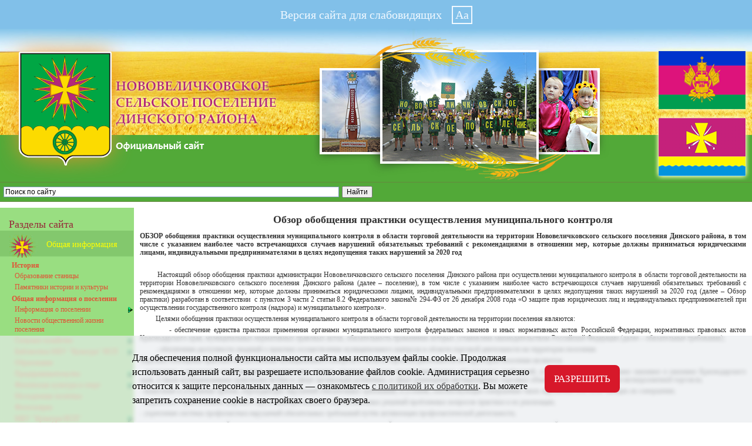

--- FILE ---
content_type: text/html; charset=UTF-8
request_url: https://novovelichkovskaya.ru/qw4jiadapy8/obzor-obobscheniya-praktiki-osuschestvleniya-munitsipalnogo-kontrolya.html
body_size: 17125
content:
<!DOCTYPE html PUBLIC "-//W3C//DTD XHTML 1.0 Transitional//EN" "http://www.w3.org/TR/xhtml1/DTD/xhtml1-transitional.dtd">
<html xmlns="http://www.w3.org/1999/xhtml">
<head>
<meta http-equiv="Content-Type" content="text/html; charset=utf-8" />
<link rel="SHORTCUT ICON" href="/favicon.ico">
<title>Обзор обобщения практики осуществления муниципального контроля - Нововеличковское сельское поселение</title>

<link href="/css_nvv12/nvv01.css" rel="stylesheet" type="text/css" />
<link href="/css_nvv12/menu12.css" rel="stylesheet" type="text/css" />



<script type="text/javascript" src="/js_nvv12/jquery/jquery-1.7.2.min.js"></script>
<script type="text/javascript" src="/js_nvv12/jquery/jquery.phpdate.js"></script>
<script type="text/javascript" src="/js_nvv12/jquery/jquery.cookies.2.2.0.js"></script>
<script type="text/javascript" src="/js_nvv12/jquery/jquery.flash.js"></script>
<script type="text/javascript" src="/js_nvv12/jquery/jquery.scrollTo-min.js"></script>
<script type="text/javascript" src="/js_nvv12/js_include01.js"></script>



<script type="text/javascript" src="/highslide/highslide.js.php?full=true"></script>
<link rel="stylesheet" type="text/css" href="/highslide/highslide.css" />

<script type="text/javascript" src="/js_nvv12/highslide_setup_nvv12.js"></script>

</head>


<body>

<div class="specPanelAA">
	<div class="specBtn">Версия сайта для слабовидящих <div class="specBtn-Aa">Аа</div></div>
</div>
<div class="special-settings" style="display: none;">
        <!--<div class="container special-panel-container">-->
            <div class="content">
                <div class="aa-block aaFontsize">
                    <div class="fl-l">Размер:</div>
                    <a class="aaFontsize-small" data-aa-fontsize="small" title="Уменьшенный размер шрифта">A</a>
                    <!---->
                    <a class="aaFontsize-normal a-current" data-aa-fontsize="normal" title="Нормальный размер шрифта">A</a>
                    <!---->
               		<a class="aaFontsize-big" data-aa-fontsize="big" title="Увеличенный размер шрифта">A</a>
                </div>
                <div class="aa-block aaColor">
                    Цвет:
                    <a class="aaColor-black a-current" data-aa-color="black" title="Черным по белому"><span>А</span></a>
                    <!---->
				 	<a class="aaColor-yellow" data-aa-color="yellow" title="Желтым по черному"><span>А</span></a>
				 	<!---->
               		<a class="aaColor-blue" data-aa-color="blue" title="Синим по голубому"><span>А</span></a>
                </div>

                <div class="aa-block aaImage">
                    Изображения:
					<span class="aaImage-wrapper">
						<a class="aaImage-on a-current">Вкл.</a>
						<!---->
						<a class="aaImage-off">Выкл.</a>
					</span>
                </div>
                <span class="aa-block normalVersion"><a>Обычная версия сайта</a></span>
            </div>
        <!--</div>--> <!-- .container special-panel-container -->
</div> <!-- .special-settings -->
<div class="top1412">
<table border="0">
<tr>
	<td><a href="/" title="На главную страницу"><img src="/imgTemplate/topLeft1412.png" width="473" height="262" /></a></td>
	<td><img src="/imgTemplate/topCenter1412.png" width="513" height="246"  /></td>
	<td><img src="/imgTemplate/topRight1412.png" width="167" height="231"  /></td>
</tr>
<tr style="display: none;">
	<td colspan="3" style="text-align: center; padding-bottom: 5px;"><!--<img src="/imgIndex/1708_0.jpg"/>--></td>
</tr>
</table>
	<!--<div style="text-align: center;"><img src="/imgIndex/1708_0.jpg"/></div>-->
	<div class="searchBlock">
	<div class="searchContainer">
<div class="ya-site-form ya-site-form_inited_no" onclick="return {'action':'/f_search/','arrow':false,'bg':'transparent','fontsize':12,'fg':'#000000','language':'ru','logo':'rb','publicname':'Search www.platnirovskaja.ru','suggest':true,'target':'_self','tld':'ru','type':2,'usebigdictionary':true,'searchid':2369861,'input_fg':'#000000','input_bg':'#ffffff','input_fontStyle':'normal','input_fontWeight':'normal','input_placeholder':'Поиск по сайту','input_placeholderColor':'#000000','input_borderColor':'#7f9db9'}"><form action="https://yandex.ru/search/site/" method="get" target="_self" accept-charset="utf-8"><input type="hidden" name="searchid" value="2369861"/><input type="hidden" name="l10n" value="ru"/><input type="hidden" name="reqenc" value=""/><input type="search" name="text" value=""/><input type="submit" value="Найти"/></form></div><style type="text/css">.ya-page_js_yes .ya-site-form_inited_no { display: none; }</style><script type="text/javascript">(function(w,d,c){var s=d.createElement('script'),h=d.getElementsByTagName('script')[0],e=d.documentElement;if((' '+e.className+' ').indexOf(' ya-page_js_yes ')===-1){e.className+=' ya-page_js_yes';}s.type='text/javascript';s.async=true;s.charset='utf-8';s.src=(d.location.protocol==='https:'?'https:':'http:')+'//site.yandex.net/v2.0/js/all.js';h.parentNode.insertBefore(s,h);(w[c]||(w[c]=[])).push(function(){Ya.Site.Form.init()})})(window,document,'yandex_site_callbacks');</script>
	</div>
</div>
</div>

<table class="tbl_main" width="100%" border="0" cellspacing="0" cellpadding="0">
  <tr>
    <td width="228" class="left_col">	

	<div style="text-align:left; color:#962C3A; font-size:18px; height:auto; background-color: #99DE81; padding:18px 0px 0px 15px;  ">Разделы сайта</div>

<div id="menu12" style="margin-bottom:10px;">

<ul id="nav" >

<li>
 <p class="pm_menu_0"><span>Общая информация</span></p>
<ul>

<li>
 <p class="pm_menu_1">История</p>
<ul>

<li  >
 <p class="pm_menu_2"><A href="/md8whr4j9mg/obrazovanie-stanitsyi.html" >Образование станицы</A></p> 
</li>
<li  >
 <p class="pm_menu_2"><A href="/mdfuycxq0ec/pamyatniki-istorii-i-kulturyi.html" >Памятники истории и культуры</A></p> 
</li>
</ul>
</li>
<li>
 <p class="pm_menu_1">Общая информация о поселении</p>
<ul>

<li class="label_next_level">
 <p class="pm_menu_2"><A href="/mdfuzm163f3c/informatsiya-o-poselenii.html" >Информация о поселении</A></p>
<ul class="next">

<li  >
 <p class="pm_menu_2"><A href="/mhk4v6m0fgw/obyyavleniya.html" >Объявления</A></p> 
</li>
</ul>
</li>
<li  >
 <p class="pm_menu_2"><A href="/f_news/mdfv04kvfjk" >Новости общественной жизни поселения</A></p> 
</li>
<li class="label_next_level">
 <p class="pm_menu_2"><A href="/mdfv0l2dtqk/selskoe-hozyaystvo.html" >Сельское хозяйство</A></p>
<ul class="next">

<li  >
 <p class="pm_menu_2"><A href="/mior1217tpu8/dlya-svedeniya-uchastnikov-dolevoy-sobstvennosti.html" >Для сведения участников долевой собственности</A></p> 
</li>
<li  >
 <p class="pm_menu_2"><A href="/miorpityyto/pravila-soderjaniya-selhozjivotnyih.html" >Правила содержания сельхозживотных</A></p> 
</li>
</ul>
</li>
<li class="label_next_level">
 <p class="pm_menu_2"><A href="/mdfv1ewi1zo/biblioteki-mbu-kultura-nsp.html" >Библиотеки МБУ "Культура" НСП</A></p>
<ul class="next">

<li  >
 <p class="pm_menu_2"><A href="/mf0uvs150qnk/plan-rabotyi.html" >ПЛАН РАБОТЫ</A></p> 
</li>
<li  >
 <p class="pm_menu_2"><A href="/mf0uxami74o/munitsipalnoe-zadanie.html" >МУНИЦИПАЛЬНОЕ ЗАДАНИЕ</A></p> 
</li>
<li  >
 <p class="pm_menu_2"><A href="/mf0uwfug3ho/otchet-o-rabote-bibliotek-mbukultura-novovelichkovskogo-sp.html" >ОТЧЕТ О РАБОТЕ БИБЛИОТЕК МБУ"КУЛЬТУРА" НОВОВЕЛИЧКОВСКОГО СП</A></p> 
</li>
<li  >
 <p class="pm_menu_2"><A href="/mhk03o18wh20/novosti.html" >НОВОСТИ</A></p> 
</li>
<li  >
 <p class="pm_menu_2"><A href="/mhk0531a1np0/novosti-2023.html" >Новости 2023</A></p> 
</li>
</ul>
</li>
<li  >
 <p class="pm_menu_2"><A href="/f_news/mdfv1ynfiz4" >Образование</A></p> 
</li>
<li class="label_next_level">
 <p class="pm_menu_2">Предпринимательство</p>
<ul class="next">

<li  >
 <p class="pm_menu_2"><A href="/qk32xum1se0/vnimaniyu-yuridicheskih-lits-i-individualnyih-predprinimateley.html" >Вниманию юридических лиц и индивидуальных предпринимателей</A></p> 
</li>
<li class="label_next_level">
 <p class="pm_menu_2"><A href="/q8q9v942p0o/munitsipalnyiy-kontrol.html" >МУНИЦИПАЛЬНЫЙ КОНТРОЛЬ</A></p>
<ul class="next">

<li  >
 <p class="pm_menu_2"><A href="/r8u6bu33kfo/doklad-ob-osuschestvlenii-munitsipalnogo-kontrolya.html" >Доклад об осуществлении муниципального контроля</A></p> 
</li>
</ul>
</li>
<li  >
 <p class="pm_menu_2"><A href="/qbllm0628mw/informatsiya-o-realizatsii-munitsipalnyih-programm-razvitiya-subyektov-malogo-i-srednego-predprinimatelstva.html" >Информация о реализации муниципальных программ развития субъектов малого и среднего предпринимательства</A></p> 
</li>
<li  >
 <p class="pm_menu_2"><A href="/qbllqb107o3k/informatsii-o-kolichestve-subyektov-malogo-i-srednego-predprinimatelstva-i-ob-ih-klassifikatsii-po-vidam-ekonomicheskoy-deyatelnosti.html" >Информации о количестве субъектов малого и среднего предпринимательства и об их классификации по видам экономической деятельности</A></p> 
</li>
<li  >
 <p class="pm_menu_2"><A href="/qbllxb1gv4ks/informatsiya-o-chisle-zameschennyih-rabochih-mest-v-subyektah-malogo-i-srednego-predprinimatelstva-v-sootvetstvii-s-ih-klassifikatsiey-po-vidam-ekonomicheskoy-deyatelnosti.html" >Информация о числе замещенных рабочих мест в субъектах малого и среднего предпринимательства в соответствии с их классификацией по видам экономической деятельности</A></p> 
</li>
<li  >
 <p class="pm_menu_2"><A href="/qblm0r1agi3w/informatsiya-ob-oborote-tovarov-rabot-uslug-proizvodimyih-subyektami-malogo-i-srednego-predprinimatelstva-v-sootvetstvii-s-ih-klassifikatsiey-po-vidam-ekonomicheskoy-deyatelnosti.html" >Информация об обороте товаров (работ, услуг), производимых субъектами малого и среднего предпринимательства, в соответствии с их классификацией по видам экономической деятельности</A></p> 
</li>
<li  >
 <p class="pm_menu_2"><A href="/qblm4uvrqro/informatsiya-o-finansovo-ekonomicheskom-sostoyanii-subyektov-malogo-i-srednego-predprinimatelstva.html" >Информация о финансово-экономическом состоянии субъектов малого и среднего предпринимательства</A></p> 
</li>
<li  >
 <p class="pm_menu_2"><A href="/qblmaohysq0/[base64].html" >Информация об организациях образующих инфраструктуру поддержки субъектов малого и среднего предпринимательства, условиях и о порядке оказания таким организациям поддержки субъектам малого и среднего предпринимательства</A></p> 
</li>
<li class="label_next_level">
 <p class="pm_menu_2">Имущественная поддержка субъектов МСП</p>
<ul class="next">

<li  >
 <p class="pm_menu_2"><A href="/qzxb0i35250/informatsiya-o-munitsipalnom-imuschestve-svobodnom-ot-prav-tretih-lits-vklyuchennom-v-sootvetstvuyuschie-perechni.html" >Информация о муниципальном имуществе, свободном от прав третьих лиц, включенном в соответствующие перечни</A></p> 
</li>
<li  >
 <p class="pm_menu_2"><A href="/qzxbj9c2i1w/normativnyie-pravovyie-aktyi.html" >Нормативные правовые акты</A></p> 
</li>
<li  >
 <p class="pm_menu_2"><A href="/qzxaz8kcluc/vopros---otvet.html" >Вопрос - ответ</A></p> 
</li>
</ul>
</li>
<li  >
 <p class="pm_menu_2"><A href="/qblmlkfph3k/[base64].html" >Информация об объявленных конкурсах на оказание финансовой поддержки субъектам малого и среднего предпринимательства и организациям, образующим инфраструктуру поддержки субъектам малого и среднего предпринимательства</A></p> 
</li>
<li  >
 <p class="pm_menu_2"><A href="/qv7ftf13ol38/reestr-msp-poluchateley-podderjki.html" >Реестр МСП-получателей поддержки</A></p> 
</li>
<li  >
 <p class="pm_menu_2"><A href="/qw4jiadapy8/obzor-obobscheniya-praktiki-osuschestvleniya-munitsipalnogo-kontrolya.html" >Обзор обобщения практики осуществления муниципального контроля</A></p> 
</li>
<li  >
 <p class="pm_menu_2"><A href="/qxrkl213wfvs/programma-profilaktiki.html" >Программа профилактики</A></p> 
</li>
</ul>
</li>
<li class="label_next_level">
 <p class="pm_menu_2"><A href="/mdfv2ppp5sc/fizicheskaya-kultura-i-sport.html" >Физическая культура и спорт</A></p>
<ul class="next">

<li  >
 <p class="pm_menu_2"><A href="/f_news/mgm978cwvkk" >Новости спорта</A></p> 
</li>
<li  >
 <p class="pm_menu_2"><A href="/mhjzgr4k4c/kalendarnyiy-plan-sorevnovaniy.html" >Календарный план соревнований</A></p> 
</li>
<li  >
 <p class="pm_menu_2"><A href="/mhk2biknft8/otchetyi-o-rabote.html" >Отчеты о работе</A></p> 
</li>
<li  >
 <p class="pm_menu_2"><A href="/r89gkruy3hg/polojeniya-sorevnovaniy.html" >Положения соревнований</A></p> 
</li>
</ul>
</li>
<li  >
 <p class="pm_menu_2"><A href="/mdfv3flsx6c/molodejnaya-politika.html" >Молодежная политика</A></p> 
</li>
<li  >
 <p class="pm_menu_2"><A href="/f_gals/mdfv3tci0uk/fotogalerei" >Фотогалереи</A></p> 
</li>
<li class="label_next_level">
 <p class="pm_menu_2"><A href="/moh1s8yjio/mbu-kultura-nsp.html" >МБУ "Культура НСП"</A></p>
<ul class="next">

<li  >
 <p class="pm_menu_2"><A href="/f_news/o7eywr3gwls" >НОВОСТИ</A></p> 
</li>
<li  >
 <p class="pm_menu_2"><A href="/f_news/o7ez1icxqz4" >ПЛАНЫ РАБОТЫ</A></p> 
</li>
<li  >
 <p class="pm_menu_2"><A href="/f_news/o7ez2mybpq4" >ОТЧЕТЫ</A></p> 
</li>
<li  >
 <p class="pm_menu_2"><A href="/o7ez3xfedy4/rabota-krujkov.html" >РАБОТА КРУЖКОВ</A></p> 
</li>
<li  >
 <p class="pm_menu_2"><A href="/f_news/o7ez5jag374" >РАБОТА С МОЛОДЁЖЬЮ</A></p> 
</li>
<li  >
 <p class="pm_menu_2"><A href="/f_news/o7ez7r5rj7w" >МЕРОПРИЯТИЯ</A></p> 
</li>
<li  >
 <p class="pm_menu_2"><A href="/f_docs/r6xf7r1ky4v0/biblioteka" >БИБЛИОТЕКА</A></p> 
</li>
<li  >
 <p class="pm_menu_2"><A href="/r6xnfq14zwvc/obschaya-informatsiya.html" >ОБЩАЯ ИНФОРМАЦИЯ</A></p> 
</li>
<li  >
 <p class="pm_menu_2"><A href="/r6xougglroc/struktura.html" >СТРУКТУРА</A></p> 
</li>
<li  >
 <p class="pm_menu_2"><A href="/f_docs/r70xmdwv67o/informatsiya-o-deyatelnosti-organizatsii" >ИНФОРМАЦИЯ О ДЕЯТЕЛЬНОСТИ ОРГАНИЗАЦИИ</A></p> 
</li>
<li  >
 <p class="pm_menu_2"><A href="/f_docs/r70xnyh7b7s/dokumentatsiya" >ДОКУМЕНТАЦИЯ</A></p> 
</li>
<li class="label_next_level">
 <p class="pm_menu_2"><A href="/r70xr212xpq8/nezavisimaya-otsenka-kachestva.html" >НЕЗАВИСИМАЯ ОЦЕНКА КАЧЕСТВА</A></p>
<ul class="next">

<li  >
 <p class="pm_menu_2"><A href="/f_treatments/r70yzo1evw2k/opros-po-otsenke-kachestva-predostavlyaemyih-uslug" >ОПРОС ПО ОЦЕНКЕ КАЧЕСТВА ПРЕДОСТАВЛЯЕМЫХ УСЛУГ</A></p> 
</li>
</ul>
</li>
</ul>
</li>
</ul>
</li>
<li>
 <p class="pm_menu_1">Информация для сведения жителей</p>
<ul>

<li  >
 <p class="pm_menu_2"><A href="/qq7qrr1j2pus/initsiativnyie-proektyi.html" >Инициативные проекты</A></p> 
</li>
<li  >
 <p class="pm_menu_2"><A href="/mmr0uo18qbzo/zaschiti-sebya-i-blizkih.html" >Защити себя и близких!</A></p> 
</li>
<li class="label_next_level">
 <p class="pm_menu_2"><A href="/nf10vgv9a9g/informatsiya-o-torgah.html" >Информация о торгах</A></p>
<ul class="next">

<li  >
 <p class="pm_menu_2">«День открытых дверей»</p> 
</li>
</ul>
</li>
<li  >
 <p class="pm_menu_2"><A href="/s3jf34z15e0/informatsionnyie-materialyi-po-tematike-snijeniya-neformalnoy-zanyatosti.html" >Информационные материалы по тематике снижения неформальной занятости</A></p> 
</li>
<li  >
 <p class="pm_menu_2"><A href="/f_docs/s3uxkev4zsc/publichnyie-slushaniya" >Публичные слушания</A></p> 
</li>
</ul>
</li>
</ul>
</li>
<li>
 <p class="pm_menu_0"><span>Административная информация</span></p>
<ul>

<li>
 <p class="pm_menu_1">Администрация Нововеличковского с\п</p>
<ul>

<li  >
 <p class="pm_menu_2"><A href="/mdfv5g6kiyw/rukovodstvo.html" >Руководство</A></p> 
</li>
<li  >
 <p class="pm_menu_2"><A href="/ps9nzt1jjy5c/struktura-administratsii.html" >Структура администрации</A></p> 
</li>
<li  >
 <p class="pm_menu_2"><A href="/mdfv63115i5k/otdelyi-administratsii.html" >Отделы администрации</A></p> 
</li>
<li  >
 <p class="pm_menu_2"><A href="/ps9n2yi7lxg/polnomochiya-zadachi-funktsii.html" >Полномочия, задачи, функции</A></p> 
</li>
<li class="label_next_level">
 <p class="pm_menu_2"><A href="/mdfv774vts8/sovet-novovelichkovskogo-selskogo-poseleniya.html" >Совет Нововеличковского сельского поселения</A></p>
<ul class="next">

<li  >
 <p class="pm_menu_2"><A href="/psbdv45io5s/plan-rabotyi-soveta.html" >План работы Совета</A></p> 
</li>
<li  >
 <p class="pm_menu_2"><A href="/psbdz31h06is/grafik-priema-deputatov-soveta.html" >График приема депутатов Совета</A></p> 
</li>
<li  >
 <p class="pm_menu_2"><A href="/pzpra1s95z8/postoyannyie-komissii-soveta.html" >Постоянные комиссии Совета</A></p> 
</li>
<li  >
 <p class="pm_menu_2"><A href="/psbe28h0lbg/svedeniya-o-dohodah-rashodah-deputatov-soveta.html" >Сведения о доходах, расходах депутатов Совета</A></p> 
</li>
<li  >
 <p class="pm_menu_2"><A href="/q8ezxn17r9ew/otchet-soveta-za-god.html" >Отчет Совета за год</A></p> 
</li>
</ul>
</li>
<li class="label_next_level">
 <p class="pm_menu_2"><A href="/prnbfh170yf8/obschiy-otdel.html" >Общий отдел</A></p>
<ul class="next">

<li  >
 <p class="pm_menu_2"><A href="/qblmpckp42o/pohozyaystvennyiy-uchet.html" >похозяйственный учет</A></p> 
</li>
</ul>
</li>
<li  >
 <p class="pm_menu_2"><A href="/qblsj217c14/malyie-formyi-hozyaystvovaniya.html" >Малые формы хозяйствования</A></p> 
</li>
<li  >
 <p class="pm_menu_2"><A href="/mdfv9l13leyw/territorialnyie-organyi-samoupravleniya.html" >Территориальные органы самоуправления</A></p> 
</li>
<li  >
 <p class="pm_menu_2"><A href="/mdfv8d1kiq0/administrativnaya-komissiya.html" >Административная комиссия</A></p> 
</li>
<li  >
 <p class="pm_menu_2"><A href="/qblul06hp48/antinarko.html" >Антинарко</A></p> 
</li>
<li  >
 <p class="pm_menu_2"><A href="/mdfv7jg7zdo/realizatsiya-kz-1539.html" >Реализация КЗ 1539</A></p> 
</li>
<li class="label_next_level">
 <p class="pm_menu_2"><A href="/mdfv8rmqet4/pravoohranitelnyie-organyi.html" >Правоохранительные органы</A></p>
<ul class="next">

<li  >
 <p class="pm_menu_2"><A href="/f_docs/raofr8kffb4/migratsionnoe-zakonodatelstvo" >Миграционное законодательство</A></p> 
</li>
<li  >
 <p class="pm_menu_2"><A href="/s4s30b1hs8mo/gosuslugi-po-linii-otdela-po-voprosam-migratsii.html" >Госуслуги по линии отдела по вопросам миграции</A></p> 
</li>
</ul>
</li>
<li class="label_next_level">
 <p class="pm_menu_2"><A href="/mdfv94184od0/obschiy-otdel-voprosyi-jkh-blagoustroystva-dorojnogo-hozyaystva-i-munitsipalnogo-imuschestva.html" >Общий отдел (вопросы ЖКХ, благоустройства, дорожного хозяйства и муниципального имущества)</A></p>
<ul class="next">

<li class="label_next_level">
 <p class="pm_menu_2"><A href="/f_docs/ps40t81j2ilo/dorogi-dorojnoe-hozyaystvo" >Дороги, дорожное хозяйство</A></p>
<ul class="next">

<li  >
 <p class="pm_menu_2"><A href="/rxrv2emxgfo/bezopasnost-dorojnogo-dvijeniya.html" >Безопасность дорожного движения</A></p> 
</li>
</ul>
</li>
<li  >
 <p class="pm_menu_2"><A href="/f_news/ps40uo1od84" >Программы комплексного развития, Схемы тепло-, водо-, электроснабжения</A></p> 
</li>
<li  >
 <p class="pm_menu_2"><A href="/f_news/ps40vhft3f8" >Муниципальные программы</A></p> 
</li>
<li  >
 <p class="pm_menu_2"><A href="/puf4pxp6pwc/reglamentyi.html" >Регламенты</A></p> 
</li>
<li  >
 <p class="pm_menu_2"><A href="/qb8mv9127q8g/informatsiya-o-kachestve-pitevoy-vodyi.html" >Информация о качестве питьевой воды</A></p> 
</li>
<li  >
 <p class="pm_menu_2"><A href="/s296nc60ir4/munitsipalnoe-imuschestvo.html" >Муниципальное имущество</A></p> 
</li>
<li  >
 <p class="pm_menu_2"><A href="/f_docs/s29cj41el874/munitsipalnyie-uslugi" >Муниципальные услуги</A></p> 
</li>
<li  >
 <p class="pm_menu_2"><A href="/s29da912himk/informatsiya-o-vnesenii-adresov-v-federalnuyu-informatsionnuyu-sistemu-fias.html" >Информация о внесении адресов в Федеральную информационную систему (ФИАС)</A></p> 
</li>
</ul>
</li>
<li  >
 <p class="pm_menu_2"><A href="/pu03079b6o0/pravila-blagoustroystva.html" >Правила благоустройства</A></p> 
</li>
<li  >
 <p class="pm_menu_2"><A href="/pu031gsv9qg/zelenyie-nasajdeniya.html" >Зеленые  насаждения</A></p> 
</li>
<li  >
 <p class="pm_menu_2"><A href="/mhk3jwqkcxo/mnogokvartirnyie-doma.html" >Многоквартирные дома</A></p> 
</li>
<li  >
 <p class="pm_menu_2"><A href="/mdfva0rsid4/informatsiya-po-go-i-chs.html" >Информация по  ГО и ЧС</A></p> 
</li>
<li class="label_next_level">
 <p class="pm_menu_2"><A href="/mfebyj1lw0jc/munitsipalnaya-slujba.html" >Муниципальная служба</A></p>
<ul class="next">

<li  >
 <p class="pm_menu_2"><A href="/prnao6px3l8/poryadok-postupleniya-na-munitsipalnuyu-slujbu.html" >Порядок поступления на муниципальную службу</A></p> 
</li>
<li  >
 <p class="pm_menu_2"><A href="/mfec0e1hyzj4/svedeniya-o-vakantnyih-doljnostyah.html" >Сведения о вакантных должностях</A></p> 
</li>
<li class="label_next_level">
 <p class="pm_menu_2"><A href="/mfebz317fs2c/o-rezerve.html" >О резерве</A></p>
<ul class="next">

<li  >
 <p class="pm_menu_2"><A href="/mhk39p163l9k/informatsiya-o-rezerve-kadrov.html" >информация о резерве кадров</A></p> 
</li>
</ul>
</li>
<li  >
 <p class="pm_menu_2"><A href="/f_news/prnarf1n9uwk" >Сведения о доходах и расходах</A></p> 
</li>
<li  >
 <p class="pm_menu_2"><A href="/prnatfa12x4/kvalifikatsionnyie-trebovaniya.html" >Квалификационные требования</A></p> 
</li>
<li  >
 <p class="pm_menu_2"><A href="/mfebzl54lu0/kontaktnaya-informatsiya.html" >Контактная информация</A></p> 
</li>
<li  >
 <p class="pm_menu_2"><A href="/mhk49lguqo4/anketa-kandidata.html" >Анкета кандидата</A></p> 
</li>
<li  >
 <p class="pm_menu_2"><A href="/miosbvpa49w/polojenie-o-konkurse.html" >Положение о конкурсе</A></p> 
</li>
</ul>
</li>
<li  >
 <p class="pm_menu_2"><A href="/mn5j3j168zms/svedeniya-o-dohodah-i-rashodah-munitsipalnyih-slujaschih.html" >Сведения о доходах и расходах муниципальных служащих</A></p> 
</li>
<li class="label_next_level">
 <p class="pm_menu_2"><A href="/p6x0ch3fogw/otkryityie-dannyie.html" >Открытые данные</A></p>
<ul class="next">

<li  >
 <p class="pm_menu_2"><A href="/r7p35m6e4ew/informatsiya-o-srednemesyachnoy-zarabotnoy-plate-rukovoditeley-ih-zamestiteley-i-glavnyih-buhgalterov-munitsipalnyih-uchrejdeniy-i-munitsipalnyih-unitarnyih-predpriyatiy.html" >Информация о среднемесячной заработной плате руководителей, их заместителей и главных бухгалтеров муниципальных учреждений и муниципальных унитарных предприятий</A></p> 
</li>
<li  >
 <p class="pm_menu_2"><A href="/r7p3eg46794/dannyie-deklaratsiy-rukovoditeley-uchrejdeniy-selskogo-poseleniya.html" >Данные деклараций  руководителей  учреждений  сельского поселения</A></p> 
</li>
</ul>
</li>
</ul>
</li>
<li>
 <p class="pm_menu_1">Прокуратура</p>
<ul>

<li  >
 <p class="pm_menu_2"><A href="/qqu26y46rs0/novostnaya-lenta.html" >Новостная лента</A></p> 
</li>
</ul>
</li>
<li>
 <p class="pm_menu_1">Экологическое просвещение населения</p>
<ul>

<li  >
 <p class="pm_menu_2"><A href="/r8gssh177x9s/ekologicheskie-novosti.html" >Экологические новости</A></p> 
</li>
<li  >
 <p class="pm_menu_2"><A href="/f_docs/r8gstj123yw8/normativno-pravovaya-informatsiya" >Нормативно-правовая информация</A></p> 
</li>
</ul>
</li>
<li>
 <p class="pm_menu_1">Территориальная комиссия  по профилактике правонарушений при администрации  Нововеличковского сельского поселения</p>
<ul>

<li  >
 <p class="pm_menu_2"><A href="/f_docs/rran9h5n49o/plan-rabotyi" >План работы</A></p> 
</li>
<li  >
 <p class="pm_menu_2"><A href="/f_docs/rrangefmv9s/grafik-zasedany" >График заседанй</A></p> 
</li>
<li  >
 <p class="pm_menu_2"><A href="/f_news/rranku1lxl0o" >Информация  о работе Комиссии</A></p> 
</li>
</ul>
</li>
<li>
 <p class="pm_menu_1">Ведомственный контроль по трудовому законодательству</p>
<ul>

<li  >
 <p class="pm_menu_2"><A href="/s5yi3u17s2w0/plan-provedeniya-proverok.html" >План проведения проверок</A></p> 
</li>
<li  >
 <p class="pm_menu_2"><A href="/s5yj3h2h1k/[base64].html" >Закон Краснодарского края от 11.12.2018 № 3905-КЗ "О ведомственном контроле за соблюдением трудового законодательства и иных нормативных правовых актов, содержащих нормы трудового права, в Краснодарском крае"</A></p> 
</li>
</ul>
</li>
<li>
 <p class="pm_menu_1">Охрана труда (документация)</p>
<ul>

<li  >
 <p class="pm_menu_2"><A href="/syggcty3gt8/polojeniya-po-ohrane-truda.html" >Положения по охране труда</A></p> 
</li>
<li  >
 <p class="pm_menu_2"><A href="/sze3io17xfbs/o-provedenii-dnya-ohranyi-truda.html" >О проведении Дня охраны труда</A></p> 
</li>
<li  >
 <p class="pm_menu_2"><A href="/szhots1by2kw/polojenie-o-sisteme-upravleniya-ohranoy-truda.html" >Положение о системе управления охраной труда</A></p> 
</li>
<li  >
 <p class="pm_menu_2"><A href="/t05umrsshi4/ob-utverjdenii-trebovaniy-k-razmescheniyu-hraneniyu-i-ispolzovaniyu-aptechki-dlya-okazaniya-rabotnikam-pervoy-pomoschi-postradavshim-s-primeneniem-meditsinskih-izdeliy.html" >Об утверждении требований к размещению,  хранению и использованию аптечки для оказания работникам  первой помощи пострадавшим с применением  медицинских изделий</A></p> 
</li>
<li  >
 <p class="pm_menu_2"><A href="/t07pf1ezssk/ob-utverjdenii-trebovaniy-k-razmescheniyu-hraneniyu-i-ispolzovaniyu-aptechki-dlya-okazaniya-rabotnikam-pervoy-pomoschi-postradavshim-s-primeneniem-meditsinskih-izdeliy.html" >Об утверждении требований к размещению,  хранению и использованию аптечки для оказания работникам  первой помощи пострадавшим с применением  медицинских изделий</A></p> 
</li>
</ul>
</li>
</ul>
</li>
<li>
 <p class="pm_menu_0"><span>Нормативно-правовая информация</span></p>
<ul>

<li>
 <p class="pm_menu_1">Нормативно-правовая информация</p>
<ul>

<li class="label_next_level">
 <p class="pm_menu_2"><A href="/mej4w356ak4/ustav-poseleniya.html" >Устав поселения</A></p>
<ul class="next">

<li  >
 <p class="pm_menu_2"><A href="/srip0yyjeyo/izmeneniya-v-ustav-yanvare-2025-g-i-aktualnaya-redaktsiya-ustava.html" >Изменения в Устав январе 2025 г. и актуальная редакция Устава</A></p> 
</li>
<li  >
 <p class="pm_menu_2"><A href="/snyhkiakwi0/izmeneniya-v-ustav-oktyabr-2024-g-i-aktualnaya-redaktsiya-ustava.html" >Изменения в Устав октябрь 2024 г. и актуальная редакция Устава</A></p> 
</li>
<li  >
 <p class="pm_menu_2"><A href="/sggj5913r6as/izmeneniya-v-ustav-2024-g.html" >Изменения в Устав 2024 г.</A></p> 
</li>
<li  >
 <p class="pm_menu_2"><A href="/rwnh3n1iwd88/ustav-redaktsiya-2023-g.html" >Устав (редакция 2023 г.)</A></p> 
</li>
<li  >
 <p class="pm_menu_2"><A href="/rwnh0g1lth3o/izmeneniya-v-ustav-2023-g.html" >Изменения в Устав 2023 г.</A></p> 
</li>
<li  >
 <p class="pm_menu_2"><A href="/rd769rwxk64/izmeneniya-v-ustav-2022-g.html" >Изменения в Устав 2022 г.</A></p> 
</li>
<li  >
 <p class="pm_menu_2"><A href="/rd75yq8gpd8/ustav-redaktsiya-2022-g.html" >Устав (редакция 2022 г.)</A></p> 
</li>
<li  >
 <p class="pm_menu_2"><A href="/qvmagem7mcc/ustav-redaktsiya-2021-g.html" >Устав (редакция 2021 г.)</A></p> 
</li>
<li  >
 <p class="pm_menu_2"><A href="/qvmac2cpbck/izmeneniya-v-ustav-2021-goda.html" >Изменения в Устав 2021 года</A></p> 
</li>
<li  >
 <p class="pm_menu_2"><A href="/qcgxduph3fk/izmeneniya-v-ustav-2020-god.html" >Изменения в устав 2020 год</A></p> 
</li>
<li  >
 <p class="pm_menu_2"><A href="/qdlu5bvftws/ustav-redaktsiya-2020-g.html" >Устав (редакция 2020 г.)</A></p> 
</li>
<li  >
 <p class="pm_menu_2"><A href="/psdfrge5xn0/izmeneniya-v-ustav-2019-god.html" >Изменения в Устав 2019 год</A></p> 
</li>
<li  >
 <p class="pm_menu_2"><A href="/pryhtf12edtg/izmeneniya-v-ustav-2018-goda.html" >Изменения в Устав 2018 года</A></p> 
</li>
<li  >
 <p class="pm_menu_2"><A href="/pryhmjikjz8/ustav-2017-goda.html" >Устав 2017 года</A></p> 
</li>
<li  >
 <p class="pm_menu_2"><A href="/pryha9jgmzs/ustav-2016-goda.html" >Устав 2016 года</A></p> 
</li>
<li  >
 <p class="pm_menu_2"><A href="/prygxws94cw/ustav-2015-goda.html" >Устав 2015 года</A></p> 
</li>
<li  >
 <p class="pm_menu_2"><A href="/mq17ya18zuyw/reshenie-ot-31052013--326-40_2.html" >решение от 31.05.2013 № 326-40/2</A></p> 
</li>
<li  >
 <p class="pm_menu_2"><A href="/mm5ua0zdkrk/reshenie-ot-05042013--320-39_2.html" >решение от 05.04.2013 № 320-39/2</A></p> 
</li>
<li  >
 <p class="pm_menu_2"><A href="/n6r4ujwfi64/reshenie-ot-21042014--400-54_2.html" >решение от 21.04.2014 № 400-54/2</A></p> 
</li>
<li  >
 <p class="pm_menu_2"><A href="/mfeb2gnm80w/reshenie-ot-19062012--265-31_2.html" >решение  от 19.06.2012 № 265-31/2</A></p> 
</li>
<li  >
 <p class="pm_menu_2"><A href="/mfeb1n9ucsg/reshenie-ot-30112011--215-22_2.html" >решение от 30.11.2011 № 215-22/2</A></p> 
</li>
<li  >
 <p class="pm_menu_2"><A href="/mfeaoehpmv0/ustav-redaktsiya-ot-2010-goda.html" >Устав (редакция от 2010 года)</A></p> 
</li>
<li  >
 <p class="pm_menu_2"><A href="/mfeb0ptm7es/reshenie-ot-07042011-3-153-15_2.html" >решение от 07.04.2011 3 153-15/2</A></p> 
</li>
</ul>
</li>
<li  >
 <p class="pm_menu_2"><A href="/f_docs/mej4vmz48t4/postanovleniya-administratsii" >Постановления администрации</A></p> 
</li>
<li  >
 <p class="pm_menu_2"><A href="/f_docs/mej4wr1ep76c/resheniya-soveta-novovelichkovskogo-sp" >Решения Совета Нововеличковского с\п</A></p> 
</li>
<li  >
 <p class="pm_menu_2"><A href="/f_docs/mej4z61jl0q8/antikorruptsionnaya-nezavisimaya-ekspertiza" >Антикоррупционная (независимая) экспертиза</A></p> 
</li>
<li  >
 <p class="pm_menu_2"><A href="/mej504xs3pg/dokladyi-i-otchetyi-glavyi-novovelichkovskogo-selskogo-poseleniya.html" >Доклады и отчеты главы Нововеличковского сельского поселения</A></p> 
</li>
<li class="label_next_level">
 <p class="pm_menu_2"><A href="/f_docs/p3073415lvgg/munitsipalnyie-uslugi" >МУНИЦИПАЛЬНЫЕ УСЛУГИ</A></p>
<ul class="next">

<li  >
 <p class="pm_menu_2"><A href="/f_docs/p3089xzos30/reglamentyi" >РЕГЛАМЕНТЫ</A></p> 
</li>
<li  >
 <p class="pm_menu_2"><A href="/f_docs/p308m6gei98/tehnologicheskie-shemyi" >ТЕХНОЛОГИЧЕСКИЕ СХЕМЫ</A></p> 
</li>
</ul>
</li>
<li class="label_next_level">
 <p class="pm_menu_2"><A href="/f_docs/mej4x51bsjl0/finansovo-ekonomicheskiy-otdel" >Финансово-экономический отдел</A></p>
<ul class="next">

<li class="label_next_level">
 <p class="pm_menu_2"><A href="/f_docs/om1e54e0eso/nalogi" >Налоги</A></p>
<ul class="next">

<li  >
 <p class="pm_menu_2"><A href="/f_docs/q5j1kw1ax1sc/resheniya-po-zemelnomu-nalogu" >Решения по земельному налогу</A></p> 
</li>
<li  >
 <p class="pm_menu_2"><A href="/f_docs/q5j1nu13xshs/resheniya-po-nalogu-na-imuschestvo-fizicheskih-lits" >Решения по налогу на имущество физических лиц</A></p> 
</li>
<li  >
 <p class="pm_menu_2"><A href="/f_docs/t7obhk1erook/reshenie-po-turisticheskomu-nalogu" >Решение по туристическому налогу</A></p> 
</li>
</ul>
</li>
<li  >
 <p class="pm_menu_2"><A href="/f_docs/om1e7g13r6j4/munitsipalnyie-programmyi" >Муниципальные программы</A></p> 
</li>
<li  >
 <p class="pm_menu_2"><A href="/f_docs/q0lhw7ljzyg/resheniya" >Решения</A></p> 
</li>
<li  >
 <p class="pm_menu_2"><A href="/f_docs/q96j5gifc8w/vnutrenniy-finasovyiy-munitsipalnyiy-kontrol" >Внутренний финасовый муниципальный контроль</A></p> 
</li>
<li  >
 <p class="pm_menu_2"><A href="/f_docs/qavyjv11nn5w/normativno-pravovaya-informatsiya" >Нормативно-правовая информация</A></p> 
</li>
<li  >
 <p class="pm_menu_2"><A href="/f_docs/t7ob332lodk/otsenka-nalogovyih-rashodov-nalogovyih-lgot" >Оценка налоговых расходов (налоговых льгот)</A></p> 
</li>
</ul>
</li>
<li  >
 <p class="pm_menu_2"><A href="/f_docs/mej4zn1uzko/prognoz-indikativnyiy-plan-sotsialno---ekonomicheskogo-razvitiya-poseleniya" >Прогноз (индикативный план) социально - экономического развития поселения</A></p> 
</li>
<li class="label_next_level">
 <p class="pm_menu_2"><A href="/nojkrukvm0w/meropriyatiya-napravlennyie-na-protivodnystviya-korruptsii.html" >Мероприятия направленные на противоднйствия коррупции</A></p>
<ul class="next">

<li  >
 <p class="pm_menu_2"><A href="/q5bxrn16az8k/plan-protivodeystviya-korruptsii.html" >План противодействия коррупции</A></p> 
</li>
<li  >
 <p class="pm_menu_2"><A href="/f_docs/q5byx6m9v4o/informatsiya-o-deyatelnosti-komissii-po-soblyudeniyu-trebovaniy-slujebnogo-povedeniya-i-uregulirovaniyu-konflikta-interesov" >Информация о деятельности комиссии по соблюдению требований служебного поведения и урегулированию конфликта интересов</A></p> 
</li>
<li  >
 <p class="pm_menu_2"><A href="/q5bz1f3o2h4/otchet-o-sostoyanii-korruptsii-i-realizatsii-mer-po-protivodeystviyu-korruptsii.html" >Отчет о состоянии коррупции и реализации мер по противодействию коррупции</A></p> 
</li>
<li  >
 <p class="pm_menu_2"><A href="/q5c1qp7qcak/munitsipalnaya-programma-protivodeystvie-korruptsii-v-novovelichkovskom-selskom-poselenii-dinskogo-rayona.html" >Муниципальная программа "Противодействие коррупции в Нововеличковском  сельском поселении Динского района"</A></p> 
</li>
<li class="label_next_level">
 <p class="pm_menu_2"><A href="/f_docs/q5c26v8wvmc/normativno-pravovyie-aktyi" >Нормативно-правовые акты</A></p>
<ul class="next">

<li  >
 <p class="pm_menu_2"><A href="/qvtjm61m583g/federalnyie-zakonyi.html" >Федеральные законы</A></p> 
</li>
<li  >
 <p class="pm_menu_2"><A href="/qvtjt411mgsw/ukazyi-prezidenta-rossiyskoy-federatsii.html" >Указы Президента Российской Федерации</A></p> 
</li>
<li  >
 <p class="pm_menu_2"><A href="/qvtjvi193ph0/postanovleniya-rasporyajeniya-pravitelstva-rossiyskoy-federatsii.html" >Постановления (распоряжения) Правительства Российской Федерации</A></p> 
</li>
</ul>
</li>
<li  >
 <p class="pm_menu_2"><A href="/qblvjv1faix8/analiz-obrascheniy-grajdan.html" >Анализ обращений граждан</A></p> 
</li>
<li  >
 <p class="pm_menu_2"><A href="/qblvrpvu8co/pamyatki-chto-nujno-znat-o-korruptsii.html" >Памятки «Что нужно знать о коррупции»</A></p> 
</li>
<li  >
 <p class="pm_menu_2"><A href="/qblvzjn4bw0/metodicheskie-materialyi-po-voprosam-protivodeystviya-korruptsii-mintrud-rossii.html" >Методические материалы по вопросам противодействия коррупции Минтруд России</A></p> 
</li>
<li  >
 <p class="pm_menu_2"><A href="/f_docs/qvry9y5qv58/formyi-dokumentov-svyazannyih-s-protivodeystviem-korruptsii-dlya-zapolneniya" >Формы документов, связанных с противодействием коррупции, для заполнения</A></p> 
</li>
<li  >
 <p class="pm_menu_2"><A href="/qvtar01lqp0w/obratnaya-svyaz-dlya-soobscheniy-o-faktah-korruptsii.html" >Обратная связь для сообщений о фактах коррупции</A></p> 
</li>
<li  >
 <p class="pm_menu_2"><A href="/qvtecc13rwj8/antikorruptsionnaya-ekspertiza-npa.html" >Антикоррупционная экспертиза НПА</A></p> 
</li>
</ul>
</li>
<li  >
 <p class="pm_menu_2"><A href="/f_docs/q5g774f2uz8/zaschita-personalnyih-dannyih" >ЗАЩИТА ПЕРСОНАЛЬНЫХ ДАННЫХ</A></p> 
</li>
<li class="label_next_level">
 <p class="pm_menu_2"><A href="/f_docs/q8gm81u2rjw/munitsipalnyiy-kontrol" >МУНИЦИПАЛЬНЫЙ КОНТРОЛЬ</A></p>
<ul class="next">

<li  >
 <p class="pm_menu_2"><A href="/q8guinsrero/munitsipalnyiy-kontrol-za-sohrannostyu-avtomobilnyih-dorog-mestnogo-znacheniya.html" >Муниципальный контроль за сохранностью автомобильных дорог местного значения</A></p> 
</li>
<li  >
 <p class="pm_menu_2"><A href="/q8h2g9tvcnk/munitsipalnyiy-kontrol-v-oblasti-blagoustroystva.html" >Муниципальный контроль в области благоустройства</A></p> 
</li>
<li  >
 <p class="pm_menu_2"><A href="/q8gyp31etwe0/doklad-ob-osuschestvlenii-munitsipalnogo-kontrolya.html" >Доклад об осуществлении  муниципального контроля</A></p> 
</li>
</ul>
</li>
</ul>
</li>
<li>
 <p class="pm_menu_1">Дополнительные подразделы</p>
<ul>

<li class="label_next_level">
 <p class="pm_menu_2"><A href="/ov1eccows10/gradostroitelnaya-deyatelnost.html" >ГРАДОСТРОИТЕЛЬНАЯ ДЕЯТЕЛЬНОСТЬ</A></p>
<ul class="next">

<li  >
 <p class="pm_menu_2"><A href="/f_news/p02vtu7m5lk" >Регламенты услуг</A></p> 
</li>
<li  >
 <p class="pm_menu_2"><A href="/f_news/p6nrqu12wx3o" >Присвоение, изменение и аннулирование адресов объектам недвижимого имущества</A></p> 
</li>
<li  >
 <p class="pm_menu_2">Предоставление участков отдельным категориям граждан</p> 
</li>
<li  >
 <p class="pm_menu_2">Предоставление земельных участков в собственность аренду безвозмездное пользование без проведение торгов</p> 
</li>
</ul>
</li>
<li  >
 <p class="pm_menu_2"><A href="/f_news/oxnzn81h8360" >ФОРМИРОВАНИЕ СОВРЕМЕННОЙ ГОРОДСКОЙ СРЕДЫ</A></p> 
</li>
<li class="label_next_level">
 <p class="pm_menu_2"><A href="/p062qj1n7uu4/mup-jkh-novovelichkovskoe.html" >МУП ЖКХ НОВОВЕЛИЧКОВСКОЕ</A></p>
<ul class="next">

<li  >
 <p class="pm_menu_2"><A href="/pmphasyw7m0/rukovodstvo.html" >РУКОВОДСТВО</A></p> 
</li>
<li  >
 <p class="pm_menu_2"><A href="/pmphlklfijc/uchreditelnyie-dokumentyi.html" >УЧРЕДИТЕЛЬНЫЕ ДОКУМЕНТЫ</A></p> 
</li>
<li class="label_next_level">
 <p class="pm_menu_2"><A href="/pmphmz1dqlvs/vodosnabjenie.html" >ВОДОСНАБЖЕНИЕ</A></p>
<ul class="next">

<li  >
 <p class="pm_menu_2"><A href="/pmphoe35rak/podklyuchenie-k-setyam-vodosnabjeniya.html" >Подключение к сетям водоснабжения</A></p> 
</li>
</ul>
</li>
<li class="label_next_level">
 <p class="pm_menu_2"><A href="/pmphp3yl6xg/teplosnabjenie.html" >ТЕПЛОСНАБЖЕНИЕ</A></p>
<ul class="next">

<li  >
 <p class="pm_menu_2"><A href="/pmphpz1nf81c/podklyuchenie-k-setyam-teplosnabjeniya.html" >Подключение к сетям теплоснабжения</A></p> 
</li>
</ul>
</li>
<li  >
 <p class="pm_menu_2"><A href="/pmphr0f4c54/dopolnitelnyie-uslugi.html" >ДОПОЛНИТЕЛЬНЫЕ УСЛУГИ</A></p> 
</li>
</ul>
</li>
<li  >
 <p class="pm_menu_2"><A href="/f_docs/qqu2z8vfqo4/normativno-pravovyie-aktyi-reguliruyuschie-sferu-pogrebeniya-i-pohoronnogo-dela-na-territorii-novovelichkovskogo-selskogo-poseleniya" >Нормативно-правовые акты регулирующие сферу погребения и похоронного дела на территории Нововеличковского сельского поселения</A></p> 
</li>
</ul>
</li>
</ul>
</li>
<li>
 <p class="pm_menu_0"><span>Обратная связь</span></p>
<ul>

<li>
 <p class="pm_menu_1">Обратная связь</p>
<ul>

<li  >
 <p class="pm_menu_2"><A href="/qcqmfw14myig/ofitsialnyie-rekvizityi.html" >Официальные реквизиты</A></p> 
</li>
<li class="label_next_level">
 <p class="pm_menu_2"><A href="/mej7d9wum2o/elektronnaya-priemnaya.html" >Электронная приемная</A></p>
<ul class="next">

<li  >
 <p class="pm_menu_2"><A href="/mgm9tl1knrsg/poryadok-rassmotreniya-jalob.html" >Порядок рассмотрения жалоб</A></p> 
</li>
</ul>
</li>
<li  >
 <p class="pm_menu_2"><A href="/f_treatments/mej7dp15ge5o/vopros--otvet" >Вопрос – Ответ</A></p> 
</li>
<li  >
 <p class="pm_menu_2"><A href="/mqyvzu2ibp4/dopolnitelnaya-informatsiya-dlya-jiteley.html" >Дополнительная информация для жителей</A></p> 
</li>
<li  >
 <p class="pm_menu_2"><A href="/nq74c91l32vc/antikorruptsionnaya-nezavisimaya-ekspertiza-npa.html" >Антикоррупционная (независимая) экспертиза НПА</A></p> 
</li>
</ul>
</li>
<li>
 <p class="pm_menu_1">Порядок рассмотрения обращений</p>
<ul>

<li  >
 <p class="pm_menu_2"><A href="/psbjgcp47mc/formyi-obrascheniy.html" >формы обращений</A></p> 
</li>
<li  >
 <p class="pm_menu_2"><A href="/psbjl11gc18c/poryadok-objalovaniya.html" >порядок обжалования</A></p> 
</li>
<li  >
 <p class="pm_menu_2"><A href="/psbjmmcxx5c/obzor-obrascheniy.html" >обзор обращений</A></p> 
</li>
</ul>
</li>
</ul>
</li>
</ul>
<!--<ul id="nav" >
	<li>
		<P class="pm_menu_0" ><span>Общая информация информация</span></P>
		<ul>
			<li>
				<P class="pm_menu_1" >История</P>
                <ul>
                	<li>
                    	<p class="pm_menu_2" >Образование станицы</p>
                    </li>
                	<li>
                    	<p class="pm_menu_2" >Памятники истории и архитектуры</p>
                    </li>
                </ul>
            </li>
        </ul>
		<ul>
			<li>
				<P class="pm_menu_1" >Нововеличковская. Вчера, Сегодня, Завтра</P>
                <ul>
                	<li>
                    	<p class="pm_menu_2" ><a href="#">Образование станицы</a></p>
                    </li>
                	<li class="label_next_level" >
                    	<p class="pm_menu_2" ><a href="#">Памятники истории и архитектуры</a></p>
						<ul class="next" >
								<li  >
									<P class="pm_menu_2" >ПОЛОЖЕНИЕ О ГЕРБЕ НОВОТИТАРОВСКОГО СЕЛЬСКОГО ПОСЕЛЕНИЯ</P>					 								</li>
								<li class="label_next_level"  >
									<P class="pm_menu_2" ><a href="#">ПОЛОЖЕНИЕ О ФЛАГЕ НОВОТИТАРОВСКОГО СЕЛЬСКОГО ПОСЕЛЕНИЯ</a></P>
						<ul class="next">
								<li  >
									<P class="pm_menu_2" >ПОЛОЖЕНИЕ О ГЕРБЕ НОВОТИТАРОВСКОГО СЕЛЬСКОГО ПОСЕЛЕНИЯ</P>					 								</li>
								<li  >
									<P class="pm_menu_2" >ПОЛОЖЕНИЕ О ФЛАГЕ НОВОТИТАРОВСКОГО СЕЛЬСКОГО ПОСЕЛЕНИЯ</P>
								</li>
								<li  >
									<P class="pm_menu_2" ><a href="#">Р Е Ш Е Н И Е О гербе Новотитаровского сельского поселения Динского района Краснодарского края</a></P>
								</li>
								<li  >
									<P class="pm_menu_2" >Р Е Ш Е Н И Е О флаге Новотитаровского сельского поселения Динского района Краснодарского края</P>
								</li>
						</ul>
								</li>
								<li  >
									<P class="pm_menu_2" >Р Е Ш Е Н И Е О гербе Новотитаровского сельского поселения Динского района Краснодарского края</P>
								</li>
								<li  >
									<P class="pm_menu_2" >Р Е Ш Е Н И Е О флаге Новотитаровского сельского поселения Динского района Краснодарского края</P>
								</li>
						</ul>
                    </li>
                </ul>
            </li>
        </ul>
    </li>
</ul> -->
</div>
<div style="clear:left"></div>
    <p>&nbsp;  </p>
    <p>&nbsp;  </p>
	
    
	</td>
    <td id="tdMain" valign="top">
<div class="gosuslugi"  >
					
			
			
		</div>		
		

<div class="main_div">
<h1>Обзор обобщения практики осуществления муниципального контроля</h1>
<p align="center"><strong>ОБЗОР&nbsp;</strong><strong>обобщения практики осуществления муниципального контроля в области торговой деятельности на территории Нововеличковского сельского поселения Динского района, в том числе с указанием наиболее часто встречающихся случаев нарушений обязательных требований с рекомендациями в отношении мер, которые должны приниматься юридическими лицами, индивидуальными предпринимателями в целях недопущения таких нарушений за 2020 год</strong></p>
<p align="center">&nbsp;</p>
<p>&nbsp;&nbsp;&nbsp;&nbsp;&nbsp;&nbsp;&nbsp; Настоящий обзор обобщения практики администрации Нововеличковского сельского поселения Динского района при осуществлении муниципального контроля в области торговой деятельности на территории Нововеличковского сельского поселения Динского района (далее &ndash; поселение), в том числе с указанием наиболее часто встречающихся случаев нарушений обязательных требований с рекомендациями в отношении мер, которые должны приниматься юридическими лицами, индивидуальными предпринимателями в целях недопущения таких нарушений за 2020 год (далее &ndash; Обзор практики) разработан в соответствии&nbsp; с пунктом 3 части 2 статьи 8.2 Федерального закона№ 294-ФЗ от 26 декабря 2008 года &laquo;О защите прав юридических лиц и индивидуальных предпринимателей при осуществлении государственного контроля (надзора) и муниципального контроля&raquo;.</p>
<p>&nbsp;&nbsp;&nbsp;&nbsp;&nbsp;&nbsp;&nbsp;&nbsp; Целями обобщения практики осуществления муниципального контроля в области торговой деятельности на территории поселения являются:</p>
<p>&nbsp;&nbsp;&nbsp;&nbsp;&nbsp;&nbsp;&nbsp;&nbsp; - обеспечение единства практики применения органами муниципального контроля федеральных законов и иных нормативных актов Российской Федерации, нормативных правовых актов Краснодарского края, муниципальных нормативных правовых актов, обязательность применения которых установлена законодательством Российской Федерации (далее &ndash; обязательные требования);</p>
<p>&nbsp;&nbsp;&nbsp;&nbsp;&nbsp;&nbsp;&nbsp;&nbsp; - обеспечение доступности сведений о практике осуществления муниципального контроля в области торговой деятельности на территории поселения.</p>
<p>Задачами обобщения практики осуществления муниципального контроля в области торговой деятельности на территории поселения являются:</p>
<p>- выявление и пресечение несоблюдения юридическими лицами, индивидуальными предпринимателями обязательных требований, установленных федеральными законами и законами Краснодарского края, а также муниципальными правовыми актами в сфере организации розничных, в сфере размещения нестационарных торговых объектов, в сфере организации мелкорозничной торговли;</p>
<p>- выявление и устранение причин, порождающих нарушений обязательных требований, и условий, способствующих совершению таких нарушений или облегчающих их совершение;</p>
<p>- выработка с привлечением широкого круга заинтересованных лиц оптимальных решений проблемных вопросов практики и их реализации;</p>
<p>- укрепление системы профилактики нарушений обязательных требований путём активизации профилактической деятельности;</p>
<p>- повышение уровня правовой грамотности и развитие правосознания руководителей юридических лиц и индивидуальных предпринимателей.</p>
<p>Программа профилактики нарушений юридическими лицами и индивидуальными предпринимателями обязательных требований при осуществлении муниципального контроля в области торговой деятельности на поселения утверждается на каждый последующий год постановлением администрации поселения.</p>
<p>&nbsp;&nbsp;&nbsp;&nbsp;&nbsp;&nbsp;&nbsp;&nbsp; В ревизионную деятельность муниципального контроля в области торговой деятельности на территории поселения входят плановые и внеплановые проверки, выездные и (или) документарные, профилактические мероприятия, проводимые в установленном порядке.</p>
<p>С 1 апреля 2020 года по 31 декабря 2020 года проверки в отношении юридических лиц, индивидуальных предпринимателей, отнесенных в соответствии со статьей 4 Федерального закона от 24.07.2007 № 209-ФЗ &laquo;О развитии малого и среднего предпринимательства в Российской Федерации&raquo; к субъектам малого и среднего предпринимательства, сведения о которых включены в единый реестр субъектов малого и среднего предпринимательства не проводятся, за исключением проверок, основаниями для проведения которых являются причинение вреда или угроза причинения вреда жизни, здоровью граждан, возникновение чрезвычайных ситуаций природного и техногенного характера.&nbsp;</p>
<p>В 2020 году на территории поселения плановые проверки не проводились.</p>
<p>Законным основанием для незапланированных мероприятий могут стать:</p>
<p>- обращения или жалобы граждан и юридических лиц;</p>
<p>- информация, полученная от государственных органов;</p>
<p>- самостоятельно обнаруженные нарушения закона.</p>
<p>Входящая информация принимается и в письменном, и в электронном виде.</p>
<p>В 2020 году в отношении юридических лиц и индивидуальных предпринимателей внеплановые выездные и документарные проверки в соответствии с ФЗ-№294 не проводились в связи с отсутствием оснований.</p>
<p class="ConsPlusNormal">Органом муниципального контроля протоколы об административных правонарушениях не составлялись, обращения в органы прокуратуры и судебные органы не направлялись.</p>
<p class="ConsPlusNormal">Эксперты и представители экспертных организаций к проведению мероприятий по муниципальному контролю в области торговой деятельности на территории поселения не привлекались.</p>
<p class="ConsPlusNormal">&nbsp;</p>
<p class="ConsPlusNormal">&nbsp;</p>
<p>Заместитель главы администрации</p>
<p>Нововеличковского сельского поселения&nbsp;&nbsp;&nbsp;&nbsp;&nbsp;&nbsp;&nbsp;&nbsp;&nbsp;&nbsp;&nbsp;&nbsp;&nbsp;&nbsp;&nbsp;&nbsp;&nbsp;&nbsp;&nbsp;&nbsp;&nbsp;&nbsp;&nbsp;&nbsp;&nbsp;&nbsp;&nbsp;&nbsp;&nbsp;&nbsp;&nbsp;&nbsp;&nbsp;&nbsp;&nbsp;&nbsp;&nbsp;&nbsp;&nbsp;&nbsp;&nbsp;&nbsp;&nbsp;&nbsp;&nbsp; И.Л.Кочетков</p>
<p align="center"><strong>&nbsp;</strong></p>
<p align="center"><strong>Обзор обобщения практики осуществления муниципального контроля за соблюдением правил благоустройства на территории Нововеличковского сельского поселения Динского района, в том числе с указанием наиболее часто встречающихся случаев нарушений обязательных требований с рекомендациями в отношении мер, которые должны приниматься юридическими лицами, индивидуальными предпринимателями в целях недопущения таких нарушений за 2020 год</strong></p>
<p align="center">&nbsp;</p>
<p>Настоящий Обзор обобщения практики администрации Нововеличковского сельского поселения Динского района при осуществлении муниципального контроля за соблюдением правил благоустройства на территории Нововеличковского сельского поселения Динского района, в том числе с указанием наиболее часто встречающихся случаев нарушений обязательных требований с рекомендациями в отношении мер, которые должны приниматься юридическими лицами, индивидуальными предпринимателями в целях недопущения таких нарушений за 2020 год (далее &ndash; Обзор практики) разработан в соответствии с пунктом 3 части 2 статьи 8.2 Федерального закона от 26.12.2008 года № 294-ФЗ &laquo;О защите прав юридических лиц и индивидуальных предпринимателей при осуществлении государственного контроля (надзора) и муниципального контроля&raquo;.&nbsp;</p>
<p>Целями обобщения практики осуществления муниципального контроля за соблюдением правил благоустройства на территории Нововеличковского сельского поселения Динского района являются:</p>
<p>- обеспечение единства практики применения органами муниципального контроля федеральных законов и иных нормативных актов Российской Федерации, нормативных правовых актов Краснодарского края, муниципальных нормативных правовых актов, обязательность применения которых установлена законодательством Российской Федерации (далее &ndash; обязательные требования);</p>
<p>- обеспечение доступности сведений о практике осуществления муниципального контроля за соблюдением правил благоустройства на территории Нововеличковского сельского поселения Динского района.</p>
<p>Задачами обобщения практики осуществления муниципального контроля за соблюдением правил благоустройства на территории Нововеличковского сельского поселения Динского района являются:</p>
<p>- выявление и пресечение несоблюдения юридическими лицами, индивидуальными предпринимателями обязательных требований, установленных федеральными законами и законами Краснодарского края, а также муниципальными правовыми актами в области охраны окружающей среды, санитарно-эпидемиологическом благополучии населения;</p>
<p>- выявление и устранение причин, порождающих нарушений обязательных требований, и условий, способствующих совершению таких нарушений или облегчающих их совершение;</p>
<p>- выработка с привлечением широкого круга заинтересованных лиц оптимальных решений проблемных вопросов практики и их реализации;</p>
<p>- укрепление системы профилактики нарушений обязательных требований путём активизации профилактической деятельности;</p>
<p>- повышение уровня правовой грамотности и развитие правосознания руководителей юридических лиц и индивидуальных предпринимателей.&nbsp;</p>
<p>В ревизионную деятельность муниципального контроля за соблюдением правил благоустройства на территории Нововеличковского сельского поселения Динского района входят плановые и внеплановые проверки, выездные и (или) документарные, профилактические мероприятия, проводимые в установленном порядке.</p>
<p>С 1 апреля 2020 года по 31 декабря 2020 года проверки в отношении юридических лиц, индивидуальных предпринимателей, отнесенных в соответствии со статьей 4 Федерального закона от 24.07.2007 № 209-ФЗ &laquo;О развитии малого и среднего предпринимательства в Российской Федерации&raquo; к субъектам малого и среднего предпринимательства, сведения о которых включены в единый реестр субъектов малого и среднего предпринимательства не проводятся, за исключением проверок, основаниями для проведения которых являются причинение вреда или угроза причинения вреда жизни, здоровью граждан, возникновение чрезвычайных ситуаций природного и техногенного характера.&nbsp;</p>
<p>В 2020 году администрацией Нововеличковского сельского поселения Динского района плановые проверки не проводились.</p>
<p>Законным основанием для незапланированных мероприятий могут стать:</p>
<p>- обращения или жалобы граждан и юридических лиц;</p>
<p>- информация, полученная от государственных органов;</p>
<p>- самостоятельно обнаруженные нарушения закона.</p>
<p>Входящая информация принимается и в письменном, и в электронном виде.</p>
<p>&nbsp;&nbsp;&nbsp;&nbsp;&nbsp;&nbsp;&nbsp;&nbsp;&nbsp;&nbsp;&nbsp; В 2020 году в отношении юридических лиц и индивидуальных предпринимателей внеплановые выездные и документарные проверки в соответствии с ФЗ-№294 не проводились в связи с отсутствием оснований.</p>
<p>Протоколы об административных правонарушениях не составлялись.</p>
<p>В органы прокуратуры не обращались.</p>
<p>В судебные органы не обращались.</p>
<p>Эксперты и представители экспертных организаций к проведению мероприятий по муниципальному контролю за соблюдением правил благоустройства на территории Нововеличковского сельского поселения Динского района не привлекались.</p>
<p>&nbsp;</p>
<p>&nbsp;</p>
<p>&nbsp;</p>
<p>Заместитель главы администрации</p>
<p>Нововеличковского сельского поселения &nbsp;&nbsp;&nbsp;&nbsp;&nbsp;&nbsp;&nbsp;&nbsp;&nbsp;&nbsp;&nbsp;&nbsp;&nbsp;&nbsp;&nbsp;&nbsp;&nbsp;&nbsp;&nbsp;&nbsp;&nbsp;&nbsp;&nbsp;&nbsp;&nbsp;&nbsp;&nbsp;&nbsp;&nbsp;&nbsp;&nbsp;&nbsp;&nbsp;&nbsp; &nbsp;&nbsp;И.Л.Кочетков</p>
<p align="center"><strong>&nbsp;</strong></p>
<p align="center"><strong>Обзор&nbsp;обобщения практики осуществления муниципального контроля в области использования и охраны недр при добыче общераспространенных полезных ископаемых, а также при строительстве подземных сооружений, не связанных с добычей полезных ископаемых на территории Нововеличковского сельского поселение Динского района, в том числе с указанием наиболее часто встречающихся случаев нарушений обязательных требований с рекомендациями в отношении мер, которые должны приниматься юридическими лицами, индивидуальными предпринимателями в целях недопущения таких нарушений за 2020 год</strong></p>
<p align="center">&nbsp;</p>
<p>Настоящий Обзор обобщения практики администрации Нововеличковского сельского поселения Динского района при осуществлении муниципального контроля в области использования и охраны недр при добыче общераспространенных полезных ископаемых, а также при строительстве подземных сооружений, не связанных с добычей полезных ископаемых на территории Нововеличковского сельского поселение Динского района, в том числе с указанием наиболее часто встречающихся случаев нарушений обязательных требований с рекомендациями в отношении мер, которые должны приниматься юридическими лицами, индивидуальными предпринимателями в целях недопущения таких нарушений за 2020 год (далее &ndash; Обзор практики) разработан в соответствии с пунктом 3 части 2 статьи 8.2 Федерального закона от 26.12.2008 года № 294-ФЗ &laquo;О защите прав юридических лиц и индивидуальных предпринимателей при осуществлении государственного контроля (надзора) и муниципального контроля&raquo;.</p>
<p>Целями обобщения практики осуществления муниципального контроля в области использования и охраны недр при добыче общераспространенных полезных ископаемых, а также при строительстве подземных сооружений, не связанных с добычей полезных ископаемых на территории Нововеличковского сельского поселение Динского района являются:</p>
<p>- обеспечение единства практики применения органами муниципального контроля федеральных законов и иных нормативных актов Российской Федерации, нормативных правовых актов Краснодарского края, муниципальных нормативных правовых актов, обязательность применения которых установлена законодательством Российской Федерации (далее &ndash; обязательные требования);</p>
<p>- обеспечение доступности сведений о практике осуществления муниципального контроля в области использования и охраны недр при добыче общераспространенных полезных ископаемых, а также при строительстве подземных сооружений, не связанных с добычей полезных ископаемых на территории Нововеличковского сельского поселение Динского района.</p>
<p>Задачами обобщения практики осуществления муниципального контроля в области использования и охраны недр при добыче общераспространенных полезных ископаемых, а также при строительстве подземных сооружений, не связанных с добычей полезных ископаемых на территории Нововеличковского сельского поселение Динского района являются:</p>
<p>- выявление и пресечение несоблюдения юридическими лицами, индивидуальными предпринимателями обязательных требований, установленных федеральными законами и законами Краснодарского края, а также муниципальными правовыми актами в области использования и охраны недр при добыче общераспространенных полезных ископаемых, а также при строительстве подземных сооружений, не связанных с добычей полезных ископаемых;</p>
<p>- выявление и устранение причин, порождающих нарушений обязательных требований, и условий, способствующих совершению таких нарушений или облегчающих их совершение;</p>
<p>- выработка с привлечением широкого круга заинтересованных лиц оптимальных решений проблемных вопросов практики и их реализации;</p>
<p>- укрепление системы профилактики нарушений обязательных требований путём активизации профилактической деятельности;</p>
<p>- повышение уровня правовой грамотности и развитие правосознания руководителей юридических лиц и индивидуальных предпринимателей.&nbsp;</p>
<p>В ревизионную деятельность муниципального контроля в области использования и охраны недр при добыче общераспространенных полезных ископаемых, а также при строительстве подземных сооружений, не связанных с добычей полезных ископаемых на территории Нововеличковского сельского поселение Динского района входят плановые и внеплановые проверки, выездные и (или) документарные, профилактические мероприятия, проводимые в установленном порядке.</p>
<p>С 1 апреля 2020 года по 31 декабря 2020 года проверки в отношении юридических лиц, индивидуальных предпринимателей, отнесенных в соответствии со статьей 4 Федерального закона от 24.07.2007 № 209-ФЗ &laquo;О развитии малого и среднего предпринимательства в Российской Федерации&raquo; к субъектам малого и среднего предпринимательства, сведения о которых включены в единый реестр субъектов малого и среднего предпринимательства не проводятся, за исключением проверок, основаниями для проведения которых являются причинение вреда или угроза причинения вреда жизни, здоровью граждан, возникновение чрезвычайных ситуаций природного и техногенного характера.</p>
<p>В 2020 году администрацией Нововеличковского сельского поселения Динского района плановые проверки не проводились.</p>
<p>Законным основанием для незапланированных мероприятий могут стать:</p>
<p>- обращения или жалобы граждан и юридических лиц;</p>
<p>- информация, полученная от государственных органов;</p>
<p>- самостоятельно обнаруженные нарушения закона.</p>
<p>Входящая информация принимается и в письменном, и в электронном виде.</p>
<p>&nbsp;&nbsp;&nbsp;&nbsp;&nbsp;&nbsp;&nbsp;&nbsp;&nbsp;&nbsp;&nbsp; В 2020 году в отношении юридических лиц и индивидуальных предпринимателей внеплановые выездные и документарные проверки в соответствии с ФЗ-№294 не проводились в связи с отсутствием оснований.</p>
<p>Протоколы об административных правонарушениях не составлялись.</p>
<p>В органы прокуратуры не обращались.</p>
<p>В судебные органы не обращались.</p>
<p>Эксперты и представители экспертных организаций к проведению мероприятий по муниципальному контролю в области использования и охраны недр при добыче общераспространенных полезных ископаемых, а также при строительстве подземных сооружений, не связанных с добычей полезных ископаемых на территории Нововеличковского сельского поселение Динского района не привлекались.</p>
<p>&nbsp;</p>
<p>&nbsp;</p>
<p>&nbsp;</p>
<p>Заместитель главы администрации</p>
<p>Нововеличковского сельского поселения&nbsp;&nbsp;&nbsp;&nbsp;&nbsp;&nbsp;&nbsp;&nbsp;&nbsp;&nbsp;&nbsp;&nbsp;&nbsp;&nbsp;&nbsp;&nbsp;&nbsp;&nbsp;&nbsp;&nbsp;&nbsp;&nbsp;&nbsp;&nbsp;&nbsp;&nbsp;&nbsp;&nbsp;&nbsp;&nbsp;&nbsp;&nbsp;&nbsp;&nbsp;&nbsp; &nbsp;&nbsp;&nbsp;&nbsp;&nbsp;&nbsp;&nbsp; И.Л.Кочетков</p>
<p align="center"><strong>&nbsp;</strong></p>
<p align="center"><strong>Обзор&nbsp;обобщения практики осуществления муниципального контроля за сохранностью автомобильных дорог местного значения в границах Нововеличковского сельского поселения Динского района, в том числе с указанием наиболее часто встречающихся случаев нарушений обязательных требований с рекомендациями в отношении мер, которые должны приниматься юридическими лицами, индивидуальными предпринимателями в целях недопущения таких нарушений за 2020 год</strong></p>
<p align="center">&nbsp;</p>
<p>Настоящий Обзор обобщения практики администрации Нововеличковского сельского поселения Динского района при осуществлении муниципального контроля за сохранностью автомобильных дорог местного значения в границах Нововеличковского сельского поселения Динского района, в том числе с указанием наиболее часто встречающихся случаев нарушений обязательных требований с рекомендациями в отношении мер, которые должны приниматься юридическими лицами, индивидуальными предпринимателями в целях недопущения таких нарушений за 2019 год (далее &ndash; Обзор практики) разработан в соответствии с пунктом 3 части 2 статьи 8.2 Федерального закона от 26.12.2008 года № 294-ФЗ &laquo;О защите прав юридических лиц и индивидуальных предпринимателей при осуществлении государственного контроля (надзора) и муниципального контроля&raquo;.</p>
<p>Целями обобщения практики осуществления муниципального контроля за сохранностью автомобильных дорог местного значения в границах Нововеличковского сельского поселения Динского района являются:</p>
<p>- обеспечение единства практики применения органами муниципального контроля федеральных законов и иных нормативных актов Российской Федерации, нормативных правовых актов Краснодарского края, муниципальных нормативных правовых актов, обязательность применения которых установлена законодательством Российской Федерации (далее &ndash; обязательные требования);</p>
<p>-обеспечение доступности сведений о практике осуществления муниципального контроля за сохранностью автомобильных дорог местного значения в границах Нововеличковского сельского поселения Динского района.</p>
<p>Задачами обобщения практики осуществления муниципального контроля за сохранностью автомобильных дорог местного значения в границах Нововеличковского сельского поселения Динского района:</p>
<p>-выявление и пресечение несоблюдения юридическими лицами, индивидуальными предпринимателями обязательных требований, установленных федеральными законами и законами Краснодарского края, а также муниципальными правовыми актами в области сохранности автомобильных дорог;</p>
<p>-выявление и устранение причин, порождающих нарушений обязательных требований, и условий, способствующих совершению таких нарушений или облегчающих их совершение;</p>
<p>-выработка с привлечением широкого круга заинтересованных лиц оптимальных решений проблемных вопросов практики и их реализации;</p>
<p>-укрепление системы профилактики нарушений обязательных требований путём активизации профилактической деятельности;</p>
<p>-повышение уровня правовой грамотности и развитие правосознания руководителей юридических лиц и индивидуальных предпринимателей.</p>
<p>В ревизионную деятельность муниципального контроля за сохранностью автомобильных дорог местного значения в границах Нововеличковского сельского поселения Динского района входят плановые и внеплановые проверки, выездные и (или) документарные, профилактические мероприятия, проводимые в установленном порядке.&nbsp;</p>
<p>Постановлением Правительства РФ от 03.04.2020 № 438, введены ограничения на проведение плановых проверок в 2020 году в отношении юридических лиц, индивидуальных предпринимателей.</p>
<p>С 1 апреля 2020 года по 31 декабря 2020 года проверки в отношении юридических лиц, индивидуальных предпринимателей, отнесенных в соответствии со статьей 4 Федерального закона от 24.07.2007 № 209-ФЗ &laquo;О развитии малого и среднего предпринимательства в Российской Федерации&raquo; к субъектам малого и среднего предпринимательства, сведения о которых включены в единый реестр субъектов малого и среднего предпринимательства не проводятся, за исключением проверок, основаниями для проведения которых являются причинение вреда или угроза причинения вреда жизни, здоровью граждан, возникновение чрезвычайных ситуаций природного и техногенного характера.&nbsp;</p>
<p>В 2020 году в Нововеличковском сельском поселении Динского района плановые проверки не проводились.&nbsp;</p>
<p>Законным основанием для незапланированных мероприятий могут стать:</p>
<p>-обращения или жалобы граждан и юридических лиц;</p>
<p>-информация, полученная от государственных органов;</p>
<p>-самостоятельно обнаруженные нарушения закона.</p>
<p>Входящая информация принимается и в письменном, и в электронном виде.</p>
<p>В 2020 году в отношении юридических лиц и индивидуальных предпринимателей внеплановые выездные и документарные проверки в соответствии с ФЗ-№294 не проводились в связи с отсутствием оснований.</p>
<p>Протоколы об административных правонарушениях не составлялись.</p>
<p>В органы прокуратуры не обращались.</p>
<p>В судебные органы не обращались.</p>
<p>Эксперты и представители экспертных организаций к проведению мероприятий по муниципальному контролю за сохранностью автомобильных дорог местного значения в границах Нововеличковского сельского поселения Динского района не привлекались.</p>
<p>&nbsp;</p>
<p>&nbsp;</p>
<p>Заместитель главы администрации</p>
<p>Нововеличковского сельского поселения &nbsp;&nbsp;&nbsp;&nbsp;&nbsp;&nbsp;&nbsp;&nbsp;&nbsp;&nbsp;&nbsp;&nbsp;&nbsp;&nbsp;&nbsp;&nbsp;&nbsp;&nbsp;&nbsp;&nbsp;&nbsp;&nbsp;&nbsp;&nbsp;&nbsp;&nbsp;&nbsp;&nbsp;&nbsp;&nbsp;&nbsp;&nbsp;&nbsp;&nbsp; И.Л.Кочетков</p>
</div>
        

  <p>&nbsp;</p>
	</td>
  </tr>
</table>


<table class="tbl_footer" width="100%" border="0" cellspacing="0" cellpadding="0">
  <tr>
    <td align="left" valign="bottom" style="width:220px; text-align:left; vertical-align: middle; color: white;">
    <div class="btnPageTop" >
    <div >Наверх</div>
    </div>
      <div style="margin:20px 5px 0px 5px;"><a href="https://www.artre.ru/" target="_blank"><img onload='$(this).css("opacity", 0.1);' src="/img_css/logo_artre30.gif" width="30" height="31" border="0" title="Разработка сайта - ООО АРТРЕ" style="border:0px solid #CC0000;" onmouseover='$(this).css("opacity", 1);' onmouseout='$(this).css("opacity", 0.1);' /></a>		  		&nbsp;
        <!--LiveInternet counter-->
        <script type="text/javascript"><!--
            /*
document.write("<a href='https://www.liveinternet.ru/click' "+
"target=_blank><img src='https://counter.yadro.ru/hit?t45.17;r"+
escape(document.referrer)+((typeof(screen)=="undefined")?"":
";s"+screen.width+"*"+screen.height+"*"+(screen.colorDepth?
screen.colorDepth:screen.pixelDepth))+";u"+escape(document.URL)+
";h"+escape(document.title.substring(0,80))+";"+Math.random()+
"' alt='' title='LiveInternet' "+
"border='0' width='31' height='31'><\/a>")
*/
//--></script>
        <!--/LiveInternet-->
		  <a href="https://vk.com/public216895603" rel="nofollow" style="display: inline-block; margin-left: 10px;" target="_blank"><img src="/img_css/VK_Blue_Logo_t.png" height="32" /></a>
		  <a href="https://t.me/novovelife" rel="nofollow" style="display: inline-block; margin-left: 10px;" target="_blank"><img src="/img_css/telegram-logo.png" height="32" /></a>
<!-- Yandex.Metrika counter -->
<script type="text/javascript">
    (function(m,e,t,r,i,k,a){
        m[i]=m[i]||function(){(m[i].a=m[i].a||[]).push(arguments)};
        m[i].l=1*new Date();
        for (var j = 0; j < document.scripts.length; j++) {if (document.scripts[j].src === r) { return; }}
        k=e.createElement(t),a=e.getElementsByTagName(t)[0],k.async=1,k.src=r,a.parentNode.insertBefore(k,a)
    })(window, document,'script','https://mc.yandex.ru/metrika/tag.js?id=106456367', 'ym');

    ym(106456367, 'init', {ssr:true, clickmap:true, ecommerce:"dataLayer", referrer: document.referrer, url: location.href, accurateTrackBounce:true, trackLinks:true});
</script>
<noscript><div><img src="https://mc.yandex.ru/watch/106456367" style="position:absolute; left:-9999px;" alt="" /></div></noscript>
<!-- /Yandex.Metrika counter -->		  
      </div></td>
    <td class="f_text" style="position: relative;" >
	  <p>Официальный сайт<br />
	    Администрации Нововеличковского сельского поселения<br />
    Краснодарского края	</p></td>
    <td class="f_herb"><img src="/img_css/f_herb2.jpg" width="73" height="85" /></td>
  </tr>
</table>

</body>
</html>

--- FILE ---
content_type: text/css
request_url: https://novovelichkovskaya.ru/css_nvv12/nvv01.css
body_size: 4022
content:
@charset "UTF-8";
/* это юникод css*/
body {
  margin: 0px;
  padding: 0px;
  color: #333333;
  font-family: Tahoma;
  font-size: 12px; }

A, A:hover, A:visited {
  color: #333333; }

H1 {
  text-align: center;
  margin: 10px 0px;
  font-size: 18px;
  font-weight: bold; }

H3 {
  text-align: center;
  margin: 10px 0px;
  padding: 0px;
  font-size: 12px;
  font-weight: bold; }

/* выделение красным цветом */
.FF0000 {
  color: #FF0000; }

.clear {
  clear: both; }

/*                     */
/* основной инфо-раздел*/
DIV.main_div {
  margin: 5px 10px 5px 10px; }

DIV.main_div H1 {
  color: #333; }

DIV.main_div P {
  text-align: justify;
  line-height: 120%;
  text-indent: 0px;
  margin: 0px 0px 5px 0px;
  padding: 0px; }

DIV.main_div UL {
  margin: 0px;
  padding: 0px;
  color: #333333;
  padding-left: 2em !important;
  padding-bottom: 3px;
  padding-top: 3px;
  list-style-image: url(/img_css/ul_menu.gif); }

DIV.main_div UL LI {
  margin: 2px 0px; }

DIV.main_div IMG {
  border: 1px solid #52A937; }

DIV.main_div IMG.img_left {
  float: left;
  margin-right: 20px;
  margin-bottom: 10px; }

DIV.main_div IMG.img_right {
  float: right;
  margin-left: 20px;
  margin-bottom: 10px; }

DIV.main_div IMG.img_center {
  display: block;
  margin: 0px auto; }

/*для раздела устав*/
P.glava_u {
  text-align: center !important;
  font-weight: bold; }

OL.ustav {
  margin-top: 0px;
  margin-bottom: 3px;
  text-align: justify; }

/* верхняя таблица */
TABLE.tbl_top {
  width: 100%;
  height: auto;
  margin: 0px;
  padding: 0px;
  background: #52A938; }

TABLE.tbl_top TD.td0 {
  height: 12px;
  border-bottom: 1px solid white !important; }

TABLE.tbl_top TD.td4 {
  height: 12px;
  background: #76BB62; }

/* --------- верхний блок 1412 ---------  */
DIV.top1412 {
  height: auto; }

DIV.top1412 > TABLE {
  width: 100%;
  background: url("./imgCss1412/topBgr.jpg") top center no-repeat;
  border-collapse: collapse; }

DIV.top1412 > TABLE TR:first-of-type TD {
  height: 268px;
  vertical-align: top;
  border-bottom: 1px solid white; }

DIV.top1412 > TABLE TR:first-of-type TD:first-of-type {
  text-align: left; }

DIV.top1412 > TABLE TR:first-of-type TD:last-of-type {
  text-align: right; }

DIV.top1412 > TABLE TR:first-of-type TD:last-of-type IMG {
  margin-top: 28px; }

DIV.top1412 > TABLE TR:first-of-type TD:nth-of-type(2) IMG {
  margin-top: 12px; }

DIV.top1412 > TABLE TR:last-of-type TD {
  background-color: #76ba61;
  height: 18px; }

/* ========= END верхний блок 1412 =========  */
/* --------- гл. страница 1412 ---------  */
DIV.index1412 {
  text-align: center;
  margin: 15px 0px 25px; }

DIV.index1412 IMG {
  border-radius: 5px;
  box-shadow: 3px 4px 5px 0px rgba(0, 0, 0, 0.65); }

/* ========= END гл. страница 1412 =========  */
/* основная каркасная таблица */
TABLE.tbl_main {
  width: 100%;
  height: auto;
  overflow: visible;
  margin: 0px;
  padding: 0px; }

TABLE.tbl_main TD.left_col {
  width: 228px;
  height: auto;
  vertical-align: top;
  text-align: left; }

TABLE.tbl_main TD.right_col {
  width: 168px;
  height: auto;
  vertical-align: top;
  text-align: left; }

/* верхнее горизонтальное меню */
TABLE.top_menu {
  margin-top: 14px; }

TABLE.top_menu TD {
  vertical-align: middle;
  font-size: 13px;
  text-align: left;
  font-weight: bold; }

TABLE.top_menu TD A {
  color: #E15336; }

/*подвал */
TABLE.tbl_footer {
  width: 100%;
  background-image: url(/img_css/footer_bgr.jpg);
  background-repeat: repeat-x;
  background-position: 0px 11px;
  overflow: visible; }

TABLE.tbl_footer TD {
  text-align: left;
  vertical-align: top;
  height: 85px;
  margin: 0px;
  padding: 0px; }

TABLE.tbl_footer TD.f_text P {
  text-align: right !important;
  vertical-align: top;
  margin-top: 26px !important;
  padding-right: 14px !important;
  width: auto;
  color: #962C3A; }

/*подвал с гербом*/
TABLE.tbl_footer TD.f_herb {
  text-align: left;
  vertical-align: top;
  height: 85px;
  width: 82px; }

/* ------------------- */
/* модуль меню */
DIV.m_group {
  /*группа меню */
  width: 100%;
  height: auto;
  overflow: visible;
  margin: 0px;
  margin-top: 24px;
  padding: 0px;
  padding-bottom: 73px;
  padding-top: 8px;
  text-align: left;
  background-color: #99DE81;
  background-image: url(/img_css/koloss_bgr.jpg);
  background-position: bottom left;
  background-repeat: no-repeat; }

DIV.m_group DIV.m_group_title {
  font-size: 14px;
  color: #FFFF00;
  background: url(/img_css/h_adm_info.jpg) left top no-repeat;
  width: 227px;
  height: 45px;
  padding-top: 1px;
  /* http://www.css-tricks.ru/Articles/Details/verticallycentermultilinedtext */
  display: table-cell;
  vertical-align: middle;
  text-align: center; }

DIV.m_group DIV.m_group_title SPAN {
  padding-left: 50px;
  display: inline-block;
  text-align: center; }

div.m_razdel {
  /* раздел меню */
  padding-left: 15px;
  margin-top: 6px; }

DIV.m_razdel DIV.m_razdel_title {
  text-align: left;
  font-weight: bold;
  color: #E15336; }

div.m_item {
  /* пункт меню */
  margin: 3px 0px 3px 10px;
  color: #E15336 !important;
  /*border: 1px solid black;*/
  line-height: 130%; }

div.m_item A {
  color: #E15336 !important;
  text-decoration: none; }

div.m_item A:hover {
  text-decoration: underline; }

DIV.mmodul {
  width: 100%;
  height: auto;
  overflow: visible;
  margin: 0px;
  padding: 0px;
  padding-bottom: 73px;
  padding-top: 8px;
  text-align: left;
  background-color: #99DE81;
  background-image: url(/img_css/koloss_bgr.jpg);
  background-position: bottom left;
  background-repeat: no-repeat; }

DIV.mmodul DIV.comm_head {
  font-size: 14px;
  color: #FFFF00;
  background: url(/img_css/h_comm_info.jpg) left top no-repeat;
  height: 29px;
  text-align: center;
  padding-left: 40px;
  padding-top: 3px; }

DIV.mmodul DIV.adm_head {
  font-size: 14px;
  color: #FFFF00;
  background: url(/img_css/h_adm_info.jpg) left top no-repeat;
  height: 45px;
  text-align: center;
  padding-left: 50px;
  padding-top: 4px; }

DIV.mmodul UL {
  margin: 0px;
  padding: 0px;
  color: #E15336;
  padding-left: 2em !important;
  padding-bottom: 3px;
  padding-top: 3px;
  list-style-image: none;
  list-style-type: none; }

DIV.mmodul UL LI {
  margin: 2px 0px; }

DIV.mmodul UL P {
  margin: 0px;
  padding: 0px;
  font-weight: bold;
  color: #E15336;
  margin-left: -10px; }

DIV.mmodul A {
  color: #E15336;
  text-decoration: none; }

DIV.mmodul A:hover {
  text-decoration: underline; }

/* строка номеров страниц */
P.p_pages {
  color: #3d3d3d;
  font-size: 13px;
  line-height: 150%;
  clear: both;
  margin-top: 10px;
  margin-left: 10px;
  text-align: left; }

P.p_pages A {
  color: #3d3d3d !important;
  padding: 0px 6px;
  line-height: 150%; }

P.p_pages SPAN {
  background-color: #3dae35;
  color: white;
  padding: 0px 6px;
  padding-bottom: 2px; }

/* ------------------- */
/* новости */
/* 2012 */
/* анонсы */
DIV.catalog_anonce {
  margin: 10px 5px;
  margin-top: 20px;
  clear: both;
  padding: 5px; }

/* анонсы позиций */
DIV.item_anonce {
  margin-top: 5px;
  clear: both;
  padding: 5px;
  padding-top: 0px;
  border-bottom: 1px solid #c6c8c8; }

DIV.item_anonce H3 {
  text-align: left;
  clear: none;
  font-size: 14px; }

DIV.item_anonce P.date {
  text-decoration: none !important;
  margin-bottom: 5px !important;
  margin-top: 10px !important;
  color: #458d2e;
  font-size: 14px; }

DIV.item_anonce P.i_head {
  font-weight: bold;
  font-size: 18px;
  text-align: left;
  margin-bottom: 5px !important; }

DIV.item_anonce P.i_head A {
  text-decoration: none !important; }

DIV.item_anonce P.i_head A:hover {
  text-decoration: underline !important; }

DIV.item_anonce P {
  text-align: justify;
  margin: 0px; }

DIV.item_anonce IMG.img_anonce {
  float: left;
  display: block;
  margin-right: 5px;
  padding: 3px;
  border: 1px solid #52A937;
  border-radius: 3px; }

DIV.item_anonce UL {
  margin: 0px;
  list-style-position: inside;
  /* чтобы маркеры не наезжали на обтекаемый объект */ }

DIV.item_anonce UL LI {
  line-height: 150%; }

DIV.news09 {
  margin: 30px 2px 10px 20px;
  clear: both; }

DIV.news09 P {
  line-height: 120%;
  padding: 0px;
  margin: 0px 0px 2px 0px;
  text-indent: 0px;
  text-align: left; }

DIV.news09 P.date {
  text-decoration: underline;
  margin-bottom: 5px !important; }

DIV.news09 P.date SPAN {
  text-decoration: none !important; }

DIV.news09 P.n_head {
  font-weight: bold;
  text-align: left;
  margin-bottom: 10px !important; }

DIV.news09 P.n_head A {
  text-decoration: none !important; }

DIV.news09 P.n_head A:hover {
  text-decoration: underline !important; }

HR.news09 {
  color: #F8E4E4;
  width: 35%; }

/* возможная картинка - иллюстрация новости*/
DIV.news09 DIV.news_img {
  float: left;
  margin: 0px 10px 10px 0px;
  width: auto;
  height: auto;
  overflow: visible; }

DIV.news09 DIV.news_img IMG {
  border: 1px solid #52A937; }

DIV.news09 p.news_clear {
  clear: both;
  font-size: 4px;
  line-height: 4px;
  overflow: hidden;
  color: #FFE2C6; }

DIV.news09 p.clear {
  /* "отсекатель" */
  clear: both;
  font-size: 4px;
  line-height: 4px;
  overflow: hidden; }

DIV.news09 DIV.img_anonce {
  /* контейнер картинки анонса */
  float: left;
  margin-right: 10px;
  padding-top: 3px; }

DIV.img_anonce IMG {
  /* картинка анонса */
  border: 1px solid #52A937; }

/* удаляемая новость */
DIV.select_del {
  background-color: #FFECE8 !important; }

/* для непубликуемой позиции */
DIV.item_no_publish {
  background-color: #CACACA; }

/* прикладные галереи */
TABLE.gal_table {
  width: auto;
  height: auto;
  border: 0px none; }

TABLE.gal_table TD {
  text-align: center;
  vertical-align: middle;
  padding: 16px 0px 3px 0px; }

TABLE.gal_table TD.label {
  text-align: left;
  vertical-align: top;
  padding: 0px 10px 5px 10px; }

TABLE.gal_table TD IMG {
  border: 1px solid #52A937; }

/* класс формы редактирования*/
FORM.edit_mode {
  background-color: #CDFEED; }

/* контейнер поля для приложенных файлов */
DIV.rate_file {
  margin: 5px;
  clear: both; }

DIV.rate_file DIV.img_drop {
  float: right;
  margin: 2px;
  padding: 3px;
  border: none;
  cursor: pointer; }

/* "кнопка" удалить приложенный файл */
DIV.rate_file DIV.mark_del_f {
  float: right;
  margin: 2px;
  padding: 3px;
  border: none;
  cursor: pointer;
  width: 16px;
  height: 16px;
  background: url(/img_css/b_drop.png) center center no-repeat; }

DIV.no_news {
  margin: 25px 2px 10px 20px;
  clear: both; }

/* метка, что нет новостей */
DIV.no_news P {
  line-height: 120%;
  padding: 0px;
  margin: 0px 0px 2px 0px;
  text-indent: 0px;
  text-align: center;
  color: #993300;
  font-weight: bold; }

/* слой - загружаем...*/
DIV.adm_loading {
  position: absolute;
  width: 350px;
  height: 150px;
  background: #e7edde;
  left: 50%;
  margin-left: -100px;
  top: 490px;
  text-align: center;
  font-size: 14px;
  font-weight: bold;
  line-height: 100px; }

/* котировки и т.п.*/
DIV.doc_anonce {
  margin: 20px 2px 5px 20px; }

DIV.doc_anonce P {
  clear: both;
  margin: 5px 0px; }

DIV.doc_anonce P.n_head {
  font-weight: bold;
  text-align: left;
  margin-bottom: 10px !important; }

DIV.doc_anonce P.n_head A {
  text-decoration: none !important; }

DIV.doc_anonce P.n_head A:hover {
  text-decoration: underline !important; }

DIV.doc_anonce UL {
  margin: 0px !important;
  padding: 0px !important;
  color: #333333;
  padding-left: 2em !important;
  padding-bottom: 3px;
  padding-top: 0px;
  list-style-image: url(/img_css/ul_menu.gif); }

DIV.doc_anonce UL LI {
  margin: 0px;
  padding: 0px;
  line-height: 150%; }

/* контейнер поля для файлов */
DIV.rate_file {
  margin: 5px;
  clear: both; }

DIV.rate_file DIV.img_drop {
  float: right;
  margin: 2px;
  padding: 3px;
  border: none;
  cursor: pointer; }

DIV#gal_container {
  clear: both; }

HR.hr_rates {
  color: #ececec;
  width: 35%;
  margin: 0px 0px 0px 5px;
  height: 1px;
  /* высота 1px IE, Firefox, Opera, Safari */
  clear: both;
  /* для очистки, если тег идет после float елемента */ }

/*контактная форма */
DIV.div_f_contact {
  margin-left: 25px; }

DIV.div_f_contact .fc_person {
  width: 300px;
  font-size: 12px;
  border: 1px solid #009933;
  padding: 3px; }

DIV.div_f_contact TEXTAREA {
  width: 540px;
  font-size: 12px;
  border: 1px solid #009933;
  padding: 3px; }

DIV.div_f_contact .fc_adr {
  height: 40px;
  overflow: auto; }

DIV.div_f_contact .fc_data {
  height: 200px;
  overflow: auto; }

DIV.div_f_contact .fc_img {
  background-image: url(/img_css/nvv_herb_form.jpg);
  background-repeat: no-repeat;
  background-position: center bottom; }

DIV.div_f_contact .fc_send {
  color: #FFFFFF;
  height: 24px;
  width: 90px;
  overflow: hidden;
  background: url(/img_css/btn_cont.jpg) no-repeat left center #009966;
  border: 1px solid white;
  border-style: outset;
  cursor: pointer;
  font-family: Tahoma;
  font-size: 12px;
  font-weight: bold;
  line-height: 20px;
  padding-bottom: 2px;
  padding-left: 22px;
  text-indent: 0px;
  text-align: left; }

/* форма для вопросов */
DIV.div_f_faq {
  margin: 0px; }

DIV.div_f_faq .fc_person {
  width: 300px;
  font-family: Tahoma;
  font-size: 12px;
  border: 1px solid #009933;
  padding: 3px;
  background-color: white; }

DIV.div_f_faq .fc_adr {
  width: 350px;
  font-family: Tahoma;
  font-size: 12px;
  border: 1px solid #009933;
  padding: 3px;
  height: 40px;
  overflow: auto;
  background-color: white; }

DIV.div_f_faq .fc_data {
  width: 400px;
  font-family: Tahoma;
  font-size: 12px;
  border: 1px solid #009933;
  padding: 3px;
  height: 200px;
  overflow: auto;
  background-image: url(/img_css/nvv_herb_form.jpg);
  background-repeat: no-repeat;
  background-position: center bottom;
  background-color: white; }

DIV.div_f_faq .fc_send {
  color: #FFFFFF;
  height: 24px;
  width: 138px;
  overflow: hidden;
  background: url(/img_css/btn_cont.jpg) no-repeat left center #009966;
  border: 1px solid white;
  border-style: outset;
  cursor: pointer;
  font-family: Tahoma;
  font-size: 12px;
  font-weight: bold;
  line-height: 20px;
  padding-bottom: 2px;
  padding-left: 22px;
  text-indent: 0px;
  text-align: left; }

/* выделяем цветом выводимый вопрос */
.q_out {
  background-color: #FFFFF2; }

/* кнопка "наверх" */
DIV.btnPageTop {
  position: relative;
  display: inline-block; }
  DIV.btnPageTop DIV {
    display: inline-block;
    padding: 10px;
    border: 1px solid #CCC;
    border-radius: 5px;
    color: black;
    position: absolute;
    left: 20px;
    top: -50px;
    background-color: #FFF;
    cursor: pointer; }

/* поисковая форма от Яши */
DIV.searchBlock {
  background-color: #52A938;
  margin-top: -10px;
  margin-bottom: 10px;
  border-bottom: 1px solid #65893f;
  border-top: 1px solid #65893f; }

DIV.searchContainer {
  height: auto;
  position: relative;
  width: 50%;
  min-height: 30px;
  max-height: 32px; }

/*# sourceMappingURL=nvv01.css.map */

/* cookie */
.cookie {
    background-color: #e9ecefad;
    -webkit-backdrop-filter: blur(3px);
            backdrop-filter: blur(3px);
    padding: 26px 0;
    position: fixed;
    width: 100%;
    bottom: 0;
    z-index: 5;
}
.cookie__box {
    max-width: 830px;
    margin: 0 auto;
}
.cookie__box_info {
    display: -webkit-box;
    display: -ms-flexbox;
    display: flex;
    -webkit-box-pack: justify;
        -ms-flex-pack: justify;
            justify-content: space-between;
    -webkit-box-align: center;
        -ms-flex-align: center;
            align-items: center;
    width: 100%;
}
.cookie__box-txt {
    font-weight: 300;
    font-size: 16px;
    line-height: 24px;
    -webkit-box-align: center;
        -ms-flex-align: center;
            align-items: center;
    color: #000000;
}
.cookie__box-btn span {
    background-color: #D7182A;
    padding: 14px 16px;
    border-radius: 8px;
    font-weight: 500;
    font-size: 17px;
    color: #FFF;
    line-height: 20px;
    text-transform: uppercase;
    cursor: pointer;
}


--- FILE ---
content_type: text/css
request_url: https://novovelichkovskaya.ru/css_nvv12/menu12.css
body_size: 1112
content:
/* это юникод css*/



#nav, #nav ul { /* all lists */  /* верхний уровень (группы)*/
  padding: 0;
  margin: 0;
  list-style: none !important;
  width : 228px;
  /*background-color: #99DE81;*/
}


#nav li { /* all list items */ /* верхний уровень (группы)*/
  list-style: none !important;
  line-height : 1.25em;
  margin-bottom : -1px;
}

#nav > li{
  background-color: #99DE81;
  display:block;
  margin-bottom:18px;
  padding-bottom: 73px;
  background-image: url(/img_css/koloss_bgr.jpg);
  background-position: bottom left;
  background-repeat: no-repeat;
}

#nav P.pm_menu_0{  /* верхний уровень (группы)*/
	font-size: 14px;
	color: #FFFF00;
	background: url(/img_css/h_adm_info.jpg) left top no-repeat;
	width: 227px;
	height: 45px;
	padding-top: 1px;
	/* http://www.css-tricks.ru/Articles/Details/verticallycentermultilinedtext */
	display: table-cell;
	vertical-align: middle;
	text-align: center;
}
#nav P.pm_menu_0 SPAN{
	padding-left: 50px;
	display: inline-block;
	text-align: center;
}

#nav li ul { /* первый уровень (разделы)*/
  left: 0px;
  margin-left : 0px;
  background-color: transparent;
}
#nav P.pm_menu_1{
	padding-left: 20px;
    margin:0px;
	margin-top: 6px;
	text-align: left;
	font-weight:bold;
	color: #E15336;
}

#nav li ul ul { /* второй уровень (пункты)*/
  margin-left : 0px;
}

#nav li ul ul li{ /* второй уровень (пункты)*/
  position: relative;
}
#nav P.pm_menu_2{
	margin: 3px 15px 5px 25px;
	color: #E15336 !important;
	line-height: 130% !important;
}

#nav li ul ul li:hover{
  background-color: #FCDB00;
}

#nav ul.next{  /* последующие уровни */
  padding: 0;
  margin: 0;
  list-style: none !important;
  position : absolute;
  float : left;
  left: -999em;
  top: -999em;
  width : 227px;
  background-color:#99DE81;
}

#nav ul.next li { /* последующие уровни */
  position : relative;
  float : left;
  list-style: none !important;
  line-height : 1.25em;
  margin-bottom : -1px;
  left: -999em;
  width: 227px;
  border: 1px solid #83C86D;
  padding: 2px 0px;
  background-color:#99DE81;
}

ul.next  P.pm_menu_2{
	margin-left: 10px !important;
}

UL.active1{ /* для первого "выезжающего" уровня */
  left:auto !important;
  margin-left: 225px !important;
  top:0px !important;
}
UL.active1 LI{
  left:auto !important;
}

UL.active_next{ /*для последующих "выезжающих" */
  left:auto !important;
  margin-left: 227px !important;
  top:0px !important;
}
UL.active_next LI{
  left:auto !important;
}

/* метка, что есть следующие уровни */
LI.label_next_level{
  background:url(/img_css/Actions-go-next-view-icon.png) right center no-repeat;
}

#nav A{
	color: #E15336 !important;
    text-decoration: none !important;
    display: block;
}
#nav A:hover{
    text-decoration: underline !important;
}



--- FILE ---
content_type: text/css
request_url: https://novovelichkovskaya.ru/1712aa/css/defaultSpec.css
body_size: 844
content:
@charset "UTF-8";
/*контейнер кнопки версии для слабовидящих*/
.specPanelAA {
  height: 49px;
  font-size: 20px;
  background: #81c0e9; }

.specBtn {
  margin: auto;
  padding: 10px;
  width: 370px;
  color: aliceblue;
  text-align: center; }

.specBtn-Aa {
  display: inline-block;
  margin: 0 0 0 12px;
  padding: 2px 4px;
  border: solid 2px; }

.specBtn:hover {
  background: #4B8696;
  cursor: pointer;
  color: white;
  text-shadow: 3px 4px 5px rgba(0, 0, 0, 0.75); }

/*контейнер специальных возможностей*/
.special-settings {
  display: none;
  padding: 20px 0;
  min-height: 55px;
  font-family: Tahoma, sans-serif;
  background: #ccc;
  font-size: 16px; }

.content {
  position: relative;
  margin: 0 auto;
  min-width: 992px;
  max-width: 1240px; }

.aa-block {
  float: left;
  padding: 0.5em 1em;
  color: #000;
  border-color: #000 !important; }

.aa-block a {
  display: inline-block;
  padding: 8px 15px;
  border: solid 2px;
  margin-left: -2px;
  cursor: pointer; }

.aa-block a:hover {
  box-shadow: 0 0 13px #008080; }

.aaFontsize .fl-l {
  padding: 10px 10px 8px 0;
  display: inline-block;
  float: left; }

.aaFontsize a {
  float: left;
  text-decoration: none;
  min-height: 21px; }

.aaFontsize-small {
  font-size: 16px; }

.aaFontsize-normal {
  font-size: 20px;
  font-weight: bold; }

.aaFontsize-big {
  font-size: 24px;
  font-weight: bold; }

.aaColor {
  padding-left: 0;
  padding-right: 0; }

.aaColor a {
  padding: 4px; }

.aaColor a span {
  display: inline-block;
  padding: 4px .5em;
  font-weight: bold; }

.aaColor a.aaColor-black.a-current {
  border-color: #000;
  background: #fff !important; }

.aaColor a.aaColor-black span {
  background: #fff;
  color: #000; }

.aaColor a.aaColor-yellow.a-current {
  border-color: #000;
  background: #ff0 !important; }

.aaColor a.aaColor-yellow span {
  background: #ff0;
  color: #000; }

.aaColor a.aaColor-blue.a-current {
  border-color: #000;
  background: #9fd7ff !important; }

.aaColor a.aaColor-blue span {
  background: #9fd7ff;
  color: #143c5a; }

/*# sourceMappingURL=defaultSpec.css.map */


--- FILE ---
content_type: text/css
request_url: https://novovelichkovskaya.ru/1712aa/css/funcSpecial.css
body_size: 657
content:
body.specAA .nt11_right_div {
  display: none; }

body.specImageOff img {
  display: none; }

body.font115 {
  font-size: 115% !important; }
  body.font115 #news_common_container h1, body.font115 .pm_menu_0 {
    font-size: 115% !important; }
  body.font115 div.special-settings {
    font-size: 115% !important;
    height: 55px; }
  body.font115 #nav, body.font115 #nav ul, body.font115 #nav ul.next li {
    width: 238px; }

body.font130 {
  font-size: 130% !important; }
  body.font130 #news_common_container h1, body.font130 .pm_menu_0 {
    font-size: 130% !important; }
  body.font130 div.special-settings {
    font-size: 130% !important;
    height: 142px; }
  body.font130 #nav, body.font130 #nav ul, body.font130 #nav ul.next li {
    width: 273px; }

body.font150 {
  font-size: 150% !important; }
  body.font150 #news_common_container h1, body.font150 .pm_menu_0 {
    font-size: 150% !important; }
  body.font150 div.special-settings {
    font-size: 150% !important;
    height: 182px; }
  body.font150 #nav, body.font150 #nav ul, body.font150 #nav ul.next li {
    width: 363px; }

body.colorBlackOnWhite {
  background: #FFF;
  color: #000 !important; }
  body.colorBlackOnWhite .razdely, body.colorBlackOnWhite .glava, body.colorBlackOnWhite .date span, body.colorBlackOnWhite .n_head a, body.colorBlackOnWhite DIV.news09 P A {
    color: #000 !important; }
  body.colorBlackOnWhite .pm_menu_0, body.colorBlackOnWhite .pm_menu_1, body.colorBlackOnWhite .pm_menu_2 {
    color: #FFF !important; }
  body.colorBlackOnWhite .pm_menu_0 {
    background-image: none;
    background: #000; }
  body.colorBlackOnWhite #nav, body.colorBlackOnWhite #nav ul, body.colorBlackOnWhite #nav ul.next li {
    background: #000; }

body.colorYellowOnBlack {
  background: #000;
  color: #FFFF00 !important; }
  body.colorYellowOnBlack .razdely, body.colorYellowOnBlack .glava, body.colorYellowOnBlack .date span, body.colorYellowOnBlack .n_head a, body.colorYellowOnBlack DIV.news09 P A {
    color: #FFFF00 !important; }
  body.colorYellowOnBlack .pm_menu_0, body.colorYellowOnBlack .pm_menu_1, body.colorYellowOnBlack .pm_menu_2 {
    color: #000 !important; }
  body.colorYellowOnBlack .pm_menu_0 {
    background-image: none;
    background: #FFFF00; }
  body.colorYellowOnBlack #nav, body.colorYellowOnBlack #nav ul, body.colorYellowOnBlack #nav ul.next li {
    background: #FFFF00; }

body.colorBlueOnBlue {
  background: #9FD7FF;
  color: #00395B !important; }
  body.colorBlueOnBlue .razdely, body.colorBlueOnBlue .glava, body.colorBlueOnBlue .date span, body.colorBlueOnBlue .n_head a, body.colorBlueOnBlue DIV.news09 P A {
    color: #00395B !important; }
  body.colorBlueOnBlue .pm_menu_0, body.colorBlueOnBlue .pm_menu_1, body.colorBlueOnBlue .pm_menu_2 {
    color: #9FD7FF !important; }
  body.colorBlueOnBlue .pm_menu_0 {
    background-image: none;
    background: #00395B; }
  body.colorBlueOnBlue #nav, body.colorBlueOnBlue #nav ul, body.colorBlueOnBlue #nav ul.next li {
    background: #00395B; }

/*# sourceMappingURL=funcSpecial.css.map */


--- FILE ---
content_type: application/javascript; charset=UTF-8
request_url: https://novovelichkovskaya.ru/js_nvv12/js_include01.js
body_size: 4225
content:
// JavaScript Document



// Создаем для объекта String метод trim
if(typeof(String.prototype.trim) != "function"){
String.prototype.trim = function () {
	var str = this;
	return str.replace(/^\s\s*/, '').replace(/\s\s*$/, '');
}
};

// Создаем для объекта String метод drop_spaces - очистка всех пробелов и т.п. внутри строки
if(typeof(String.prototype.drop_spaces) != "function"){
	String.prototype.drop_spaces= function (){	
		var str = this;
		return str.replace(/(\s)+/g, ""); 
	}
};

// Создаем для объекта String метод strip_tags - очистка строки от тегов
if(typeof(String.prototype.strip_tags) != "function"){
	String.prototype.strip_tags = function () {
		var str = this;
		return str.replace(/\<.+?\>/g, '');
	}
};

// Создаем для объекта String метод nl2br - Inserts HTML line breaks before all newlines in a string
if(typeof(String.prototype.nl2br) != "function"){
String.prototype.nl2br= function (){	// Inserts HTML line breaks before all newlines in a string
	// 
	// +   original by: Kevin van Zonneveld (http://kevin.vanzonneveld.net)
	var str = this;
	var expr = new RegExp('([^>])\\n', 'g'); 
	/*return str.replace(/([^>])\n/g, '$1<br/>');*/
	return str.replace(expr, '$1<br/>');
}
};

// функция проверки строки с  e-mail
// все преддействия (trim() или иные) проводятся до функции
// codeismy.name/bez-rubriki/proverka-emaila-na-php-i-javascript/
if(typeof(isEmailGood) != "function"){
	function isEmailGood(email) {
		var template = /^[A-Za-z0-9](([_\.\-]?[a-zA-Z0-9]+)*)@([A-Za-z0-9]+)(([\.\-]?[a-zA-Z0-9]+)*)\.([A-Za-z])+$/;
		if (template.test(email)) {
			return true;
		};
		return false;
	}; // end function isEmailGood
};


// сборщик данных формы в объект
// поля должны иметь свойство "name"
// полагается, что если "имя" одно, то поля однотипные
// на входе o_form - js (!) объект формы (напр. document.getElementById(form_id))
function collect_form_data(o_form){
	var form_elements = o_form.elements;
	var o_names = {};
	var o_rez = {};
	
	for(var i=0; i<form_elements.length; i++){
		var curr_el = form_elements[i];
		if( (typeof(curr_el.name) == "undefined") || (!curr_el.name) ) continue;
		// смотрим встречалось ли уже это "имя"
		// если встретилось впервый раз, просто вписываем текущий эл-т в объект
		// если встретится повторно, то делаем соотв. массив, как свойство o_names
		// и добавляем текущий эл-т в этот массив
		if(typeof(o_names[curr_el.name]) == "undefined"){
			o_names[curr_el.name] = curr_el;
		}else{
			if(typeof(o_names[curr_el.name].length) == "undefined"){
				// преобразуем o_names[curr_el.name] в массив
				var tmp_o = o_names[curr_el.name];
				o_names[curr_el.name] = Array();
				o_names[curr_el.name].push(tmp_o);
			};
			o_names[curr_el.name].push(curr_el);
		}
	}; // end for
	
	for(var i in o_names){
		var arr_l = o_names[i].length || false;
		var o_tst = (arr_l)? o_names[i][0] : o_names[i];
		//alert(i +':::'+o_tst.tagName);
		
		switch(o_tst.tagName){
			case "INPUT":
				// смотрим на тип тега "INPUT"
				switch(o_tst.type){
					case "radio":
					case "checkbox":
						if(arr_l){
							for (var ii=0; ii<arr_l; ii++){
								if (o_names[i][ii].checked==true){
									o_rez[i] = o_names[i][ii].value;
									break;
								}	
							}
						}else{
							if (o_names[i].checked==true){
								o_rez[i] = o_names[i].value;								
							}							
						};
						break;
					case "text":
					case "hidden":
						o_rez[i] = o_names[i].value;
						break;
					default:
						break;
				}; // end switch(o_tst.type)
				break;
			case "TEXTAREA":
			case "OPTION":
				o_rez[i] = o_names[i].value;
				break;			
		}; // end switch
	};
	
	// е-е tinyMCE, ставим его значения в соотв. поля
	if(typeof(tinyMCE) !== "undefined"){ 
		for(var i=0; i<form_elements.length; i++){
			var curr_el = form_elements[i];
			if( curr_el.id && (typeof(tinyMCE.get(curr_el.id)) !== "undefined" ) ){
				o_rez[curr_el.id] = tinyMCE.get(curr_el.id).getContent().trim();
				//alert(curr_el.id+'::'+o_rez[curr_el.id]);
			};
		};	
	};
	return o_rez;	
}; // end function collect_form_data

// случайное целое число в диапазоне ( min, max )
if(typeof(rand) != "function"){
	function rand( min, max ) {    // Generate a random integer
		//
		// +   original by: Leslie Hoare
		if( max ) {
			return Math.floor(Math.random() * (max - min + 1)) + min;
		} else {
			return Math.floor(Math.random() * (min + 1));
		}
	}
};
//======================================================================


// постановка слоя по центру экрана
jQuery.fn.center = function() 
	{
	var w = $(window);
	//alert(w.scrollTop());
	this.css("position","absolute");
	this.css("top",(w.height()-this.height())/2+w.scrollTop() + "px");
	this.css("left",(w.width()-this.width())/2+w.scrollLeft() + "px");
	return this;
	}; // end jQuery.fn.center = function


/*функции для вывода различных mail-ссылок*/
function a_email(login,domain,a_content,a_text)
{
if(a_email.arguments.length < 3)	a_content = "";

        eml = login +  "@" + domain;
if(a_email.arguments.length == 4)	a_str = '<a '+a_content+' ' + 'href="mailto:'+ eml + '">' + a_text + '</a>';
else		a_str = '<a '+a_content+' ' + 'href="mailto:'+ eml + '">' + eml + '</a>';
        document.write (a_str);
}; // end function a_email(login,domain,a_content)



/*
 * Special event for image load events
 * Needed because some browsers does not trigger the event on cached images.
 * https://raw.github.com/peol/jquery.imgloaded/master/ahpi.imgload.js
 // дополненние, чтобы событие 'load' работало и для кешированных объектов (напр., для закешированных картинок)
*/
(function ($) {
	$.event.special.load = {
		add: function (hollaback) {
			if ( this.nodeType === 1 && this.tagName.toLowerCase() === 'img' && this.src !== '' ) {
				// Image is already complete, fire the hollaback (fixes browser issues were cached
				// images isn't triggering the load event)
				if ( this.complete || this.readyState === 4 ) {
					hollaback.handler.apply(this);
				}

				// Check if data URI images is supported, fire 'error' event if not
				else if ( this.readyState === 'uninitialized' && this.src.indexOf('data:') === 0 ) {
					$(this).trigger('error');
				}
				
				else {
					//$(this).bind('load', hollaback.handler);
				}
			}
		}
	};
}(jQuery));

/* обеспечение "выезжания" левого меню */
menu12Hover = function(){
	var li_activating_arr = $("UL.next").parent("LI");
	li_activating_arr.mouseover(function(){
				// активация первого "выездного" меню, с учетом высоты документа
				var offset = $(this).offset();
				var liTop = Math.ceil(offset.top);
				var ulHeight = Math.ceil($(this).children("UL").outerHeight());
				var docHeight = Math.floor($(document).height());
				$(this).children("UL:first").addClass("active1");
				if((liTop+ulHeight) >=  docHeight){
					var newTop = docHeight - (liTop+ulHeight) - 10;
					$(this).children("UL:first").css('margin-top',(parseInt(newTop)+'px'));
				}
			});
	li_activating_arr.mouseout(function(){
				$(this).children("UL").removeClass("active1");
			});	
	
	var li_next_arr = $("UL.next LI");
	//li_next_arr.css({'background-color':"green"});
	li_next_arr.mouseover(function(){ 	
				$(this).children("UL").addClass("active_next");			
			});
	li_next_arr.mouseout(function(){
				$(this).children("UL").removeClass("active_next");
			});	
};

$(function(){
	menu12Hover();
});

/* кнопка "наверх" */
$(function(){
	$('DIV.btnPageTop DIV').click(function(){
		jQuery.scrollTo($('body'), 300);
		return false;
	});
});

// поставновка и обработка согласия с cookie
$(function(){
	
	//if(typeof $.cookie === "function") return; // ВРЕМЕННО!!!
	
	$.getScript('/js_nvv12/jquery/jquery.cookie.js',function(){
		//console.log('cookie.js', $.cookie());
		var cookieName = 'nvv12';
		var cookieCurrVal = $.cookie(cookieName);
		if( !cookieCurrVal ){
			// показываем полосу про куки
			var sectCtemplate = `<section class="cookie" >
            <div class="cookie__box">
                <div class="cookie__box_info">
                    <div class="cookie__box-txt">
                        Для обеспечения полной функциональности сайта мы используем файлы cookie. Продолжая использовать
                        данный сайт, вы разрешаете использование файлов cookie. Администрация серьезно относится к защите персональных данных — ознакомьтесь <a href="/policy_pers.pdf" target="_blank">с политикой их обработки</a>. Вы можете запретить сохранение cookie в настройках своего браузера.
                    </div>
                    <div class="cookie__box-btn">
                        <span>РАЗРЕШИТЬ</span>
                    </div>
                </div>
            </div>
        </section>`;
			
			var oSectC = $(sectCtemplate).appendTo('BODY');
			var oSectCBtn = oSectC.find('DIV.cookie__box-btn:first');
			// удаляем полосу и ставим куку
			oSectCBtn.click(function(){
				var cVal = (new Date());
				cVal = cVal.toLocaleString();
				$.cookie(cookieName, cVal, { path: '/', expires: 365 });
				oSectC.remove();
			});
		
		
		}else{
			// пролонгируем куки
			$.removeCookie(cookieName);
			$.cookie(cookieName, cookieCurrVal, { path: '/', expires: 365 });
		}
		
		
		
	});	
});	


//======================================================================

//если не подключен specSettings.js
if (!$("script[src='/1712aa/specSettings.js']").length) {
	//подгрузка основного js, отвечающего за специальные возможности
	var specJs = $("<scr" + "ipt />", {
		"type" : "text/javascript",
		"src" : "/1712aa/specSettings.js"
	}).appendTo("head");
}



--- FILE ---
content_type: application/javascript; charset=UTF-8
request_url: https://novovelichkovskaya.ru/1712aa/specSettings.js?_=1769540318430
body_size: 1435
content:
$(function() {
	
	//если не подключен defaultSpec.css
	if (!$("link[href='/1712aa/css/defaultSpec.css']").length) {	
		//подключаем стили для контейнера со специальными возможностями
		var newCSSdefaultSpec = $('<link />',{
			"rel" : "stylesheet",
			"type" : "text/css",
			"href" : "/1712aa/css/defaultSpec.css"
		}).appendTo('head');
	}
	
	//если не подключен funcSpecial.css
	if (!$("link[href='/1712aa/css/funcSpecial.css']").length) {
		//подключаем стили для шрифтов (115%, 130%, 150%)
		var newCSSfuncSpecial = $('<link />',{
			"rel" : "stylesheet",
			"type" : "text/css",
			"href" : "/1712aa/css/funcSpecial.css"
		}).appendTo('head');
	}
	
	//функция присваивания выбранного размера шрифта
	function setFontSize(inClass) {
		$("body").removeClass("font115").removeClass("font130").removeClass("font150");
		$("body").addClass(inClass);
	}
	
	//функция присваивания выбранного размера шрифта
	function setColorPage(inClass) {
		$("body").removeClass("colorBlackOnWhite")
				.removeClass("colorYellowOnBlack")
				.removeClass("colorBlueOnBlue");
		$("body").addClass(inClass);
	}
	
	//функция перехода из специальных возможностей в нормальную версию
	function goToNormal() {
		$("body").removeClass();
		$(".special-settings").hide();
		$(".specPanelAA").show();
		//удаляем куки
		$.cookies.del("SpecAA");
		console.log($.cookies.test('SpecAA'));
	}
	
	function specOpen() {
		//отображаем область со специальными возможностями
		$(".special-settings").show();
		//присваиваем классы, при которых понятно, что используются спец. возможности
		$("body").addClass("font115").addClass("specAA");
		//скрываем панель с кнопкой версии для слабовидящих
		$(".specPanelAA").hide();
	}
	
	//функция формирования куки путем присваивания классов body
	function setCookies() {
		var classList = {};
		classList = $("body").attr("class");
		$.cookies.set("SpecAA", classList, {
   			expires : 0,
			path    : '/',
			secure  : false
		});
		console.log($.cookies.get('SpecAA'));
		console.log($.cookies.test('SpecAA'));
	}
	
	//при клике на версию для слабовидящих
	$(".specBtn").on("click", function() {
		specOpen();
		setCookies();
		return false;
	});
	
	//при клике на кнопку уменьшенных размеров шрифта
	$(".aaFontsize-small").on("click", function() {
		setFontSize("font115");
		setCookies();
		return false;
	});
	
	//при клике на кнопку нормальных размеров шрифта
	$(".aaFontsize-normal").on("click", function() {
		setFontSize("font130");
		setCookies();
		return false;
	});
	
	//при клике на кнопку больших размеров шрифта
	$(".aaFontsize-big").on("click", function() {
		setFontSize("font150");
		setCookies();
		return false;
	});
	
	//при клике на режим оформления "черный по белому"
	$(".aaColor-black").on("click", function() {
		setColorPage("colorBlackOnWhite");
		setCookies();
		return false;
	});
	
	//при клике на режим оформления "желтым по черному"
	$(".aaColor-yellow").on("click", function() {
		setColorPage("colorYellowOnBlack");
		setCookies();
		return false;
	});
	
	//при клике на режим оформления "синим по голубому"
	$(".aaColor-blue").on("click", function() {
		setColorPage("colorBlueOnBlue");
		setCookies();
		return false;
	});
	
	//при клике на кнопку скрыть изображения
	$(".aaImage-off").on("click", function() {
		$("body").addClass("specImageOff");
		setCookies();
		return false;
	});
	
	//при клике на кнопку показать изображения
	$(".aaImage-on").on("click", function() {
		$("body").removeClass("specImageOff");
		setCookies();
		return false;
	});
	
	//при клике на кнопку перехода к обычной версии сайта
	$(".normalVersion").on("click", function() {
		goToNormal();
		return false;
	});

});

$(function() {
	//имитируем открытие специальных возможностей
	function specOpenWithCookies() {
		//скрываем панель с кнопкой версии для слабовидящих
		$(".specPanelAA").hide();
		//отображаем область со специальными возможностями
		$(".special-settings").css({"display" : "block"});
	}
	//если есть куки
	if ($.cookies.get('SpecAA')) {
		//передаем значения в body
		var neededClass = $.cookies.get('SpecAA');
		console.log(neededClass);
		$("body").addClass(neededClass);
		specOpenWithCookies();
	}
	
});

	





--- FILE ---
content_type: application/javascript; charset=UTF-8
request_url: https://novovelichkovskaya.ru/js_nvv12/jquery/jquery.phpdate.js
body_size: 2374
content:
/*
  PHP style date() plugin
  Call in exactly the same way as you do the "date" command in PHP
  e.g. s = $.PHPDate("l, jS F Y", dtDate);

  License:
  PHPDate 1.0 jQuery Plugin

  Copyright (c) 2008 Jon Combe (http://joncom.be)

  Permission is hereby granted, free of charge, to any person
  obtaining a copy of this software and associated documentation
  files (the "Software"), to deal in the Software without
  restriction, including without limitation the rights to use,
  copy, modify, merge, publish, distribute, sublicense, and/or sell
  copies of the Software, and to permit persons to whom the
  Software is furnished to do so, subject to the following
  conditions:

  The above copyright notice and this permission notice shall be
  included in all copies or substantial portions of the Software.

  THE SOFTWARE IS PROVIDED "AS IS", WITHOUT WARRANTY OF ANY KIND,
  EXPRESS OR IMPLIED, INCLUDING BUT NOT LIMITED TO THE WARRANTIES
  OF MERCHANTABILITY, FITNESS FOR A PARTICULAR PURPOSE AND
  NONINFRINGEMENT. IN NO EVENT SHALL THE AUTHORS OR COPYRIGHT
  HOLDERS BE LIABLE FOR ANY CLAIM, DAMAGES OR OTHER LIABILITY,
  WHETHER IN AN ACTION OF CONTRACT, TORT OR OTHERWISE, ARISING
  FROM, OUT OF OR IN CONNECTION WITH THE SOFTWARE OR THE USE OR
  OTHER DEALINGS IN THE SOFTWARE.
*/

(function($) {
  var aDays = ["Sunday","Monday","Tuesday","Wednesday","Thursday","Friday","Saturday"];
  var aMonths = ["January","February","March","April","May","June","July","August","September","October","November","December"];

  // main function
  $.PHPDate = function(sString, dtDate) {
    var sElement = "";
    var sOutput = "";

    // we can cheat with "r"...
    sString = sString.replace(/r/g, "D, j M Y H;i:s O");

    // loop through string
    for (var i = 0; i < sString.length; i++) {
      sElement = sString.charAt(i);
      switch (sElement) {
        case "a": sElement = AMPM(dtDate.getHours()); break;
        case "c":
          sElement = (dtDate.getFullYear() + "-" +
                      AddLeadingZero(dtDate.getMonth()) + "-" +
                      AddLeadingZero(dtDate.getDate()) + "T" +
                      AddLeadingZero(dtDate.getHours()) + ":" +
                      AddLeadingZero(dtDate.getMinutes()) + ":" +
                      AddLeadingZero(dtDate.getSeconds()));
          var sTemp = dtDate.toString().split(" ")[5];
          if (sTemp.indexOf("-") > -1) {
            sElement += sTemp.substr(sTemp.indexOf("-"));
          } else if (sTemp.indexOf("+") > -1) {
            sElement += sTemp.substr(sTemp.indexOf("+"));
          } else {
            sElement += "+0000";
          }
          break;
        case "d": sElement = AddLeadingZero(dtDate.getDate()); break;
        case "g": sElement = TwelveHourClock(dtDate.getHours()); break;
        case "h": sElement = AddLeadingZero(TwelveHourClock(dtDate.getHours())); break;
        case "i": sElement = AddLeadingZero(dtDate.getMinutes()); break;
        case "j": sElement = dtDate.getDate(); break;
        case "l": sElement = aDays[dtDate.getDay()]; break;
        case "m": sElement = AddLeadingZero(dtDate.getMonth() + 1); break;
        case "n": sElement = dtDate.getMonth() + 1; break;
        case "o": (new Date(FirstMonday(dtDate.getFullYear())) > dtDate) ? sElement = (dtDate.getFullYear() - 1) : sElement = dtDate.getFullYear(); break;
        case "s": sElement = AddLeadingZero(dtDate.getSeconds()); break;
        case "t":
          var dtTemp = new Date(dtDate.valueOf());
          dtTemp.setMonth(dtTemp.getMonth() + 1)
          dtTemp.setDate(0);
          sElement = dtTemp.getDate();
          break;
        case "u": sElement = dtDate.getMilliseconds(); break;
        case "w": sElement = dtDate.getDay(); break;
        case "y": sElement = dtDate.getFullYear().toString().substr(2, 2); break;
        case "z":
          var dtFirst = new Date(dtDate.getFullYear(), 0, 1, 0, 0, 0, 0);
          var dtLast = new Date(dtDate.getFullYear(), dtDate.getMonth(), dtDate.getDate(), 0, 0, 0, 0);
          sElement = Math.round((dtLast.valueOf() - dtFirst.valueOf()) / 1000 / 60 / 60/ 24);
          break;
        case "A": sElement = AMPM(dtDate.getHours()).toUpperCase(); break;
        case "B":
          sElement = Math.floor(((dtDate.getHours() * 60 * 60 * 1000) +
          (dtDate.getMinutes() * 60 * 1000) +
          (dtDate.getSeconds() * 1000) +
          (dtDate.getMilliseconds())) / 86400);
          break;
        case "D": sElement = aDays[dtDate.getDay()].substr(0, 3); break;
        case "F": sElement = aMonths[dtDate.getMonth()]; break;
        case "G": sElement = dtDate.getHours(); break;
        case "H": sElement = AddLeadingZero(dtDate.getHours()); break;
        case "I":
          var dtTempFirst = new Date(dtDate.getFullYear(), 0, 1);
          var dtTempLast = new Date(dtDate.getFullYear(), dtDate.getMonth(), dtDate.getDate());
          var iDaysDiff = (dtTempLast.valueOf() - dtTempFirst.valueOf()) / 1000 / 60 / 60 / 24;
          (iDaysDiff == Math.round(iDaysDiff)) ? sElement = 0 : sElement = 1;
          break;
        case "L": ((new Date(dtDate.getFullYear(), 2, 0)).getDate() == 29) ? sElement = 1 : sElement = 0; break;
        case "M": sElement = aMonths[dtDate.getMonth()].substr(0, 3); break;
        case "N": (dtDate.getDay() == 0) ? sElement = 7 : sElement = dtDate.getDay(); break;
        case "O":
          var sTemp = dtDate.toString().split(" ")[5];
          if (sTemp.indexOf("-") > -1) {
            sElement = sTemp.substr(sTemp.indexOf("-"));
          } else if (sTemp.indexOf("+") > -1) {
            sElement = sTemp.substr(sTemp.indexOf("+"));
          } else {
            sElement = "+0000";
          }
          break;
        case "P":
          var sTemp = dtDate.toString().split(" ")[5];
          if (sTemp.indexOf("-") > -1) {
            var aTemp = sTemp.substr(sTemp.indexOf("-") + 1).split("");
            sElement = ("-" + aTemp[0] + aTemp[1] + ":" + aTemp[2] + aTemp[3]);
          } else if (sTemp.indexOf("+") > -1) {
            var aTemp = sTemp.substr(sTemp.indexOf("+") + 1).split("");
            sElement = ("+" + aTemp[0] + aTemp[1] + ":" + aTemp[2] + aTemp[3]);
          } else {
            sElement = "+00:00";
          }
          break;
        case "S": sElement = DateSuffix(dtDate.getDate()); break;
        case "T":
          sElement = dtDate.toString().split(" ")[5];
          if (sElement.indexOf("+") > -1) {
            sElement = sElement.substr(0, sElement.indexOf("+"));
          } else if (sElement.indexOf("-") > -1) {
            sElement = sElement.substr(0, sElement.indexOf("-"));
          }
          break;
        case "U": sElement = Math.floor(dtDate.getTime() / 1000); break;
        case "W":
          var dtTempFirst = new Date(FirstMonday(dtDate.getFullYear()));
          var dtTempLast = new Date(dtDate.getFullYear(), dtDate.getMonth(), dtDate.getDate());
          sElement = Math.ceil(Math.round((dtTempLast.valueOf() - dtTempFirst.valueOf()) / 1000 / 60 / 60/ 24) / 7);
          break;
        case "Y": sElement = dtDate.getFullYear(); break;
        case "Z":
          (dtDate.getTimezoneOffset() < 0) ? sElement = Math.abs(dtDate.getTimezoneOffset() * 60) : sElement = (0 - (dtDate.getTimezoneOffset() * 60));
          break;
      }
      sOutput += sElement.toString();
      }
    return sOutput;
  }

  // add leading zero
  function AddLeadingZero(iValue) {
    if (iValue < 10) {
      iValue = ("0" + iValue);
    }
    return iValue;
  }

  // Ante meridiem and Post meridiem
  function AMPM(iHours) {
    if (iHours > 11) {
      return "pm";
    } else {
      return "am";
    }
  }

  // date suffix
  function DateSuffix(iDay) {
    var sSuffix = "th";
    switch (parseInt(iDay)) {
      case 1:
      case 21:
      case 31:
        sSuffix = "st";
        break;
      case 2:
      case 22:
        sSuffix = "nd";
        break;
      case 3:
      case 23:
        sSuffix = "rd";
    }
    return sSuffix;
  }

  // find the first Monday in a given year (for ISO 8601 dates)
  function FirstMonday(iYear) {
    var dtTemp = new Date(iYear, 0, 1);
    while (dtTemp.getDay() != 1) {
      dtTemp.setDate(dtTemp.getDate() + 1);
    }
    return dtTemp.valueOf();
  }

  // 12-Hour clock
  function TwelveHourClock(iHours) {
    if (iHours == 0) {
      iHours = 24;
    } else if (iHours > 12) {
      iHours -= 12;
    }
    return iHours;
  }
})(jQuery);